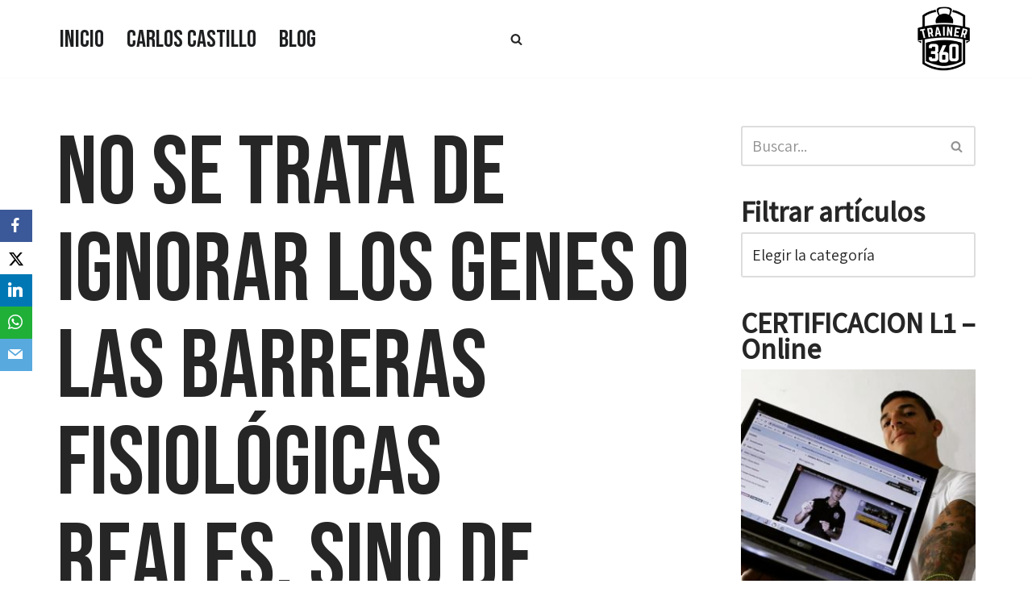

--- FILE ---
content_type: text/html; charset=UTF-8
request_url: https://trainer360.fit/no-se-trata-de-ignorar-los-genes-o-las-barreras-fisiologicas-reales-sino-de-evitar-que-la-mente-sea-el-limitante/
body_size: 21208
content:
<!DOCTYPE html>
<html lang="es">

<head>
	
	<meta charset="UTF-8">
	<meta name="viewport" content="width=device-width, initial-scale=1, minimum-scale=1">
	<link rel="profile" href="http://gmpg.org/xfn/11">
			<link rel="pingback" href="https://trainer360.fit/xmlrpc.php">
		<meta name='robots' content='index, follow, max-image-preview:large, max-snippet:-1, max-video-preview:-1' />
	<style>img:is([sizes="auto" i], [sizes^="auto," i]) { contain-intrinsic-size: 3000px 1500px }</style>
	
<!-- Google Tag Manager for WordPress by gtm4wp.com -->
<script data-cfasync="false" data-pagespeed-no-defer>
	var gtm4wp_datalayer_name = "dataLayer";
	var dataLayer = dataLayer || [];
</script>
<!-- End Google Tag Manager for WordPress by gtm4wp.com -->
	<!-- This site is optimized with the Yoast SEO plugin v25.3.1 - https://yoast.com/wordpress/plugins/seo/ -->
	<title>No se trata de ignorar los genes o las barreras fisiológicas reales, sino de evitar que la mente sea el limitante - Trainer 360</title>
	<meta name="description" content="La verdadera transformación comienza en la mente. El viaje más largo no empieza con el primer paso, sino con la idea de hacer el viaje. Márcate un objetivo claro y progresa poco a poco. Para muchos la mente es su peor enemiga, pero puedes transformarla en tu mejor aliada." />
	<link rel="canonical" href="https://trainer360.fit/no-se-trata-de-ignorar-los-genes-o-las-barreras-fisiologicas-reales-sino-de-evitar-que-la-mente-sea-el-limitante/" />
	<meta property="og:locale" content="es_ES" />
	<meta property="og:type" content="article" />
	<meta property="og:title" content="No se trata de ignorar los genes o las barreras fisiológicas reales, sino de evitar que la mente sea el limitante - Trainer 360" />
	<meta property="og:description" content="La verdadera transformación comienza en la mente. El viaje más largo no empieza con el primer paso, sino con la idea de hacer el viaje. Márcate un objetivo claro y progresa poco a poco. Para muchos la mente es su peor enemiga, pero puedes transformarla en tu mejor aliada." />
	<meta property="og:url" content="https://trainer360.fit/no-se-trata-de-ignorar-los-genes-o-las-barreras-fisiologicas-reales-sino-de-evitar-que-la-mente-sea-el-limitante/" />
	<meta property="og:site_name" content="Trainer 360" />
	<meta property="article:published_time" content="2022-02-08T14:51:59+00:00" />
	<meta property="article:modified_time" content="2022-02-08T14:52:01+00:00" />
	<meta property="og:image" content="https://trainer360.fit/wp-content/uploads/2022/02/272481511_222898813284754_5392515528656242644_n.webp.jpg" />
	<meta property="og:image:width" content="1080" />
	<meta property="og:image:height" content="1080" />
	<meta property="og:image:type" content="image/jpeg" />
	<meta name="author" content="Carlos Castillo" />
	<meta name="twitter:card" content="summary_large_image" />
	<meta name="twitter:label1" content="Escrito por" />
	<meta name="twitter:data1" content="Carlos Castillo" />
	<meta name="twitter:label2" content="Tiempo de lectura" />
	<meta name="twitter:data2" content="1 minuto" />
	<script type="application/ld+json" class="yoast-schema-graph">{"@context":"https://schema.org","@graph":[{"@type":"Article","@id":"https://trainer360.fit/no-se-trata-de-ignorar-los-genes-o-las-barreras-fisiologicas-reales-sino-de-evitar-que-la-mente-sea-el-limitante/#article","isPartOf":{"@id":"https://trainer360.fit/no-se-trata-de-ignorar-los-genes-o-las-barreras-fisiologicas-reales-sino-de-evitar-que-la-mente-sea-el-limitante/"},"author":{"name":"Carlos Castillo","@id":"https://trainer360.fit/#/schema/person/5a840319253889d2aa1acfcecc0c4d4e"},"headline":"No se trata de ignorar los genes o las barreras fisiológicas reales, sino de evitar que la mente sea el limitante","datePublished":"2022-02-08T14:51:59+00:00","dateModified":"2022-02-08T14:52:01+00:00","mainEntityOfPage":{"@id":"https://trainer360.fit/no-se-trata-de-ignorar-los-genes-o-las-barreras-fisiologicas-reales-sino-de-evitar-que-la-mente-sea-el-limitante/"},"wordCount":171,"commentCount":0,"publisher":{"@id":"https://trainer360.fit/#organization"},"image":{"@id":"https://trainer360.fit/no-se-trata-de-ignorar-los-genes-o-las-barreras-fisiologicas-reales-sino-de-evitar-que-la-mente-sea-el-limitante/#primaryimage"},"thumbnailUrl":"https://trainer360.fit/wp-content/uploads/2022/02/272481511_222898813284754_5392515528656242644_n.webp.jpg","keywords":["carlos castillo creador de evolution360","carlos castillo creador del rucking360","carlos castillo entrenador de entrenadores","El primer hispano parlante en tener un sistema de Entrenamiento avalado por NASM","Entrenador personal en Caracas","Entrenador personal en la Guaira","instructor rucking360","marca personal para entrenadores","preparador fisico de fuerzas especiales","Primer hispano con certificación Avalada por National Academy Sport of Medicine y de la Athletics and Fitness Association of América.","Provider approved NASM and AFAA","Rucking 360 concepto"],"articleSection":["Emprendimiento","Entrenamiento","Motivación"],"inLanguage":"es","potentialAction":[{"@type":"CommentAction","name":"Comment","target":["https://trainer360.fit/no-se-trata-de-ignorar-los-genes-o-las-barreras-fisiologicas-reales-sino-de-evitar-que-la-mente-sea-el-limitante/#respond"]}]},{"@type":"WebPage","@id":"https://trainer360.fit/no-se-trata-de-ignorar-los-genes-o-las-barreras-fisiologicas-reales-sino-de-evitar-que-la-mente-sea-el-limitante/","url":"https://trainer360.fit/no-se-trata-de-ignorar-los-genes-o-las-barreras-fisiologicas-reales-sino-de-evitar-que-la-mente-sea-el-limitante/","name":"No se trata de ignorar los genes o las barreras fisiológicas reales, sino de evitar que la mente sea el limitante - Trainer 360","isPartOf":{"@id":"https://trainer360.fit/#website"},"primaryImageOfPage":{"@id":"https://trainer360.fit/no-se-trata-de-ignorar-los-genes-o-las-barreras-fisiologicas-reales-sino-de-evitar-que-la-mente-sea-el-limitante/#primaryimage"},"image":{"@id":"https://trainer360.fit/no-se-trata-de-ignorar-los-genes-o-las-barreras-fisiologicas-reales-sino-de-evitar-que-la-mente-sea-el-limitante/#primaryimage"},"thumbnailUrl":"https://trainer360.fit/wp-content/uploads/2022/02/272481511_222898813284754_5392515528656242644_n.webp.jpg","datePublished":"2022-02-08T14:51:59+00:00","dateModified":"2022-02-08T14:52:01+00:00","description":"La verdadera transformación comienza en la mente. El viaje más largo no empieza con el primer paso, sino con la idea de hacer el viaje. Márcate un objetivo claro y progresa poco a poco. Para muchos la mente es su peor enemiga, pero puedes transformarla en tu mejor aliada.","breadcrumb":{"@id":"https://trainer360.fit/no-se-trata-de-ignorar-los-genes-o-las-barreras-fisiologicas-reales-sino-de-evitar-que-la-mente-sea-el-limitante/#breadcrumb"},"inLanguage":"es","potentialAction":[{"@type":"ReadAction","target":["https://trainer360.fit/no-se-trata-de-ignorar-los-genes-o-las-barreras-fisiologicas-reales-sino-de-evitar-que-la-mente-sea-el-limitante/"]}]},{"@type":"ImageObject","inLanguage":"es","@id":"https://trainer360.fit/no-se-trata-de-ignorar-los-genes-o-las-barreras-fisiologicas-reales-sino-de-evitar-que-la-mente-sea-el-limitante/#primaryimage","url":"https://trainer360.fit/wp-content/uploads/2022/02/272481511_222898813284754_5392515528656242644_n.webp.jpg","contentUrl":"https://trainer360.fit/wp-content/uploads/2022/02/272481511_222898813284754_5392515528656242644_n.webp.jpg","width":1080,"height":1080},{"@type":"BreadcrumbList","@id":"https://trainer360.fit/no-se-trata-de-ignorar-los-genes-o-las-barreras-fisiologicas-reales-sino-de-evitar-que-la-mente-sea-el-limitante/#breadcrumb","itemListElement":[{"@type":"ListItem","position":1,"name":"Portada","item":"https://trainer360.fit/"},{"@type":"ListItem","position":2,"name":"Blog","item":"https://trainer360.fit/blog/"},{"@type":"ListItem","position":3,"name":"No se trata de ignorar los genes o las barreras fisiológicas reales, sino de evitar que la mente sea el limitante"}]},{"@type":"WebSite","@id":"https://trainer360.fit/#website","url":"https://trainer360.fit/","name":"Trainer 360","description":"Ven y conoce tu propia fuerza","publisher":{"@id":"https://trainer360.fit/#organization"},"potentialAction":[{"@type":"SearchAction","target":{"@type":"EntryPoint","urlTemplate":"https://trainer360.fit/?s={search_term_string}"},"query-input":{"@type":"PropertyValueSpecification","valueRequired":true,"valueName":"search_term_string"}}],"inLanguage":"es"},{"@type":"Organization","@id":"https://trainer360.fit/#organization","name":"Trainer 360","url":"https://trainer360.fit/","logo":{"@type":"ImageObject","inLanguage":"es","@id":"https://trainer360.fit/#/schema/logo/image/","url":"https://trainer360.fit/wp-content/uploads/2018/02/logo_150.fw_.png","contentUrl":"https://trainer360.fit/wp-content/uploads/2018/02/logo_150.fw_.png","width":150,"height":150,"caption":"Trainer 360"},"image":{"@id":"https://trainer360.fit/#/schema/logo/image/"}},{"@type":"Person","@id":"https://trainer360.fit/#/schema/person/5a840319253889d2aa1acfcecc0c4d4e","name":"Carlos Castillo","image":{"@type":"ImageObject","inLanguage":"es","@id":"https://trainer360.fit/#/schema/person/image/","url":"https://secure.gravatar.com/avatar/f5075493375d54ca175d3872179c26aae07c317e0c59440b3275111622d565e8?s=96&d=mm&r=g","contentUrl":"https://secure.gravatar.com/avatar/f5075493375d54ca175d3872179c26aae07c317e0c59440b3275111622d565e8?s=96&d=mm&r=g","caption":"Carlos Castillo"},"url":"https://trainer360.fit/author/carlos-castillo/"}]}</script>
	<!-- / Yoast SEO plugin. -->


<link rel='dns-prefetch' href='//use.fontawesome.com' />
<link rel='dns-prefetch' href='//fonts.googleapis.com' />
<link rel='dns-prefetch' href='//www.googletagmanager.com' />
<link rel="alternate" type="application/rss+xml" title="Trainer 360 &raquo; Feed" href="https://trainer360.fit/feed/" />
<link rel="alternate" type="application/rss+xml" title="Trainer 360 &raquo; Feed de los comentarios" href="https://trainer360.fit/comments/feed/" />
<link rel="alternate" type="application/rss+xml" title="Trainer 360 &raquo; Comentario No se trata de ignorar los genes o las barreras fisiológicas reales, sino de evitar que la mente sea el limitante del feed" href="https://trainer360.fit/no-se-trata-de-ignorar-los-genes-o-las-barreras-fisiologicas-reales-sino-de-evitar-que-la-mente-sea-el-limitante/feed/" />
<script>
window._wpemojiSettings = {"baseUrl":"https:\/\/s.w.org\/images\/core\/emoji\/15.1.0\/72x72\/","ext":".png","svgUrl":"https:\/\/s.w.org\/images\/core\/emoji\/15.1.0\/svg\/","svgExt":".svg","source":{"concatemoji":"https:\/\/trainer360.fit\/wp-includes\/js\/wp-emoji-release.min.js?ver=6.8.1"}};
/*! This file is auto-generated */
!function(i,n){var o,s,e;function c(e){try{var t={supportTests:e,timestamp:(new Date).valueOf()};sessionStorage.setItem(o,JSON.stringify(t))}catch(e){}}function p(e,t,n){e.clearRect(0,0,e.canvas.width,e.canvas.height),e.fillText(t,0,0);var t=new Uint32Array(e.getImageData(0,0,e.canvas.width,e.canvas.height).data),r=(e.clearRect(0,0,e.canvas.width,e.canvas.height),e.fillText(n,0,0),new Uint32Array(e.getImageData(0,0,e.canvas.width,e.canvas.height).data));return t.every(function(e,t){return e===r[t]})}function u(e,t,n){switch(t){case"flag":return n(e,"\ud83c\udff3\ufe0f\u200d\u26a7\ufe0f","\ud83c\udff3\ufe0f\u200b\u26a7\ufe0f")?!1:!n(e,"\ud83c\uddfa\ud83c\uddf3","\ud83c\uddfa\u200b\ud83c\uddf3")&&!n(e,"\ud83c\udff4\udb40\udc67\udb40\udc62\udb40\udc65\udb40\udc6e\udb40\udc67\udb40\udc7f","\ud83c\udff4\u200b\udb40\udc67\u200b\udb40\udc62\u200b\udb40\udc65\u200b\udb40\udc6e\u200b\udb40\udc67\u200b\udb40\udc7f");case"emoji":return!n(e,"\ud83d\udc26\u200d\ud83d\udd25","\ud83d\udc26\u200b\ud83d\udd25")}return!1}function f(e,t,n){var r="undefined"!=typeof WorkerGlobalScope&&self instanceof WorkerGlobalScope?new OffscreenCanvas(300,150):i.createElement("canvas"),a=r.getContext("2d",{willReadFrequently:!0}),o=(a.textBaseline="top",a.font="600 32px Arial",{});return e.forEach(function(e){o[e]=t(a,e,n)}),o}function t(e){var t=i.createElement("script");t.src=e,t.defer=!0,i.head.appendChild(t)}"undefined"!=typeof Promise&&(o="wpEmojiSettingsSupports",s=["flag","emoji"],n.supports={everything:!0,everythingExceptFlag:!0},e=new Promise(function(e){i.addEventListener("DOMContentLoaded",e,{once:!0})}),new Promise(function(t){var n=function(){try{var e=JSON.parse(sessionStorage.getItem(o));if("object"==typeof e&&"number"==typeof e.timestamp&&(new Date).valueOf()<e.timestamp+604800&&"object"==typeof e.supportTests)return e.supportTests}catch(e){}return null}();if(!n){if("undefined"!=typeof Worker&&"undefined"!=typeof OffscreenCanvas&&"undefined"!=typeof URL&&URL.createObjectURL&&"undefined"!=typeof Blob)try{var e="postMessage("+f.toString()+"("+[JSON.stringify(s),u.toString(),p.toString()].join(",")+"));",r=new Blob([e],{type:"text/javascript"}),a=new Worker(URL.createObjectURL(r),{name:"wpTestEmojiSupports"});return void(a.onmessage=function(e){c(n=e.data),a.terminate(),t(n)})}catch(e){}c(n=f(s,u,p))}t(n)}).then(function(e){for(var t in e)n.supports[t]=e[t],n.supports.everything=n.supports.everything&&n.supports[t],"flag"!==t&&(n.supports.everythingExceptFlag=n.supports.everythingExceptFlag&&n.supports[t]);n.supports.everythingExceptFlag=n.supports.everythingExceptFlag&&!n.supports.flag,n.DOMReady=!1,n.readyCallback=function(){n.DOMReady=!0}}).then(function(){return e}).then(function(){var e;n.supports.everything||(n.readyCallback(),(e=n.source||{}).concatemoji?t(e.concatemoji):e.wpemoji&&e.twemoji&&(t(e.twemoji),t(e.wpemoji)))}))}((window,document),window._wpemojiSettings);
</script>
<style id='wp-emoji-styles-inline-css'>

	img.wp-smiley, img.emoji {
		display: inline !important;
		border: none !important;
		box-shadow: none !important;
		height: 1em !important;
		width: 1em !important;
		margin: 0 0.07em !important;
		vertical-align: -0.1em !important;
		background: none !important;
		padding: 0 !important;
	}
</style>
<link rel='stylesheet' id='wp-block-library-css' href='https://trainer360.fit/wp-includes/css/dist/block-library/style.min.css?ver=6.8.1' media='all' />
<style id='classic-theme-styles-inline-css'>
/*! This file is auto-generated */
.wp-block-button__link{color:#fff;background-color:#32373c;border-radius:9999px;box-shadow:none;text-decoration:none;padding:calc(.667em + 2px) calc(1.333em + 2px);font-size:1.125em}.wp-block-file__button{background:#32373c;color:#fff;text-decoration:none}
</style>
<style id='font-awesome-svg-styles-default-inline-css'>
.svg-inline--fa {
  display: inline-block;
  height: 1em;
  overflow: visible;
  vertical-align: -.125em;
}
</style>
<link rel='stylesheet' id='font-awesome-svg-styles-css' href='https://trainer360.fit/wp-content/uploads/font-awesome/v5.13.0/css/svg-with-js.css' media='all' />
<style id='font-awesome-svg-styles-inline-css'>
   .wp-block-font-awesome-icon svg::before,
   .wp-rich-text-font-awesome-icon svg::before {content: unset;}
</style>
<style id='global-styles-inline-css'>
:root{--wp--preset--aspect-ratio--square: 1;--wp--preset--aspect-ratio--4-3: 4/3;--wp--preset--aspect-ratio--3-4: 3/4;--wp--preset--aspect-ratio--3-2: 3/2;--wp--preset--aspect-ratio--2-3: 2/3;--wp--preset--aspect-ratio--16-9: 16/9;--wp--preset--aspect-ratio--9-16: 9/16;--wp--preset--color--black: #000000;--wp--preset--color--cyan-bluish-gray: #abb8c3;--wp--preset--color--white: #ffffff;--wp--preset--color--pale-pink: #f78da7;--wp--preset--color--vivid-red: #cf2e2e;--wp--preset--color--luminous-vivid-orange: #ff6900;--wp--preset--color--luminous-vivid-amber: #fcb900;--wp--preset--color--light-green-cyan: #7bdcb5;--wp--preset--color--vivid-green-cyan: #00d084;--wp--preset--color--pale-cyan-blue: #8ed1fc;--wp--preset--color--vivid-cyan-blue: #0693e3;--wp--preset--color--vivid-purple: #9b51e0;--wp--preset--color--neve-link-color: var(--nv-primary-accent);--wp--preset--color--neve-link-hover-color: var(--nv-secondary-accent);--wp--preset--color--nv-site-bg: var(--nv-site-bg);--wp--preset--color--nv-light-bg: var(--nv-light-bg);--wp--preset--color--nv-dark-bg: var(--nv-dark-bg);--wp--preset--color--neve-text-color: var(--nv-text-color);--wp--preset--color--nv-text-dark-bg: var(--nv-text-dark-bg);--wp--preset--color--nv-c-1: var(--nv-c-1);--wp--preset--color--nv-c-2: var(--nv-c-2);--wp--preset--gradient--vivid-cyan-blue-to-vivid-purple: linear-gradient(135deg,rgba(6,147,227,1) 0%,rgb(155,81,224) 100%);--wp--preset--gradient--light-green-cyan-to-vivid-green-cyan: linear-gradient(135deg,rgb(122,220,180) 0%,rgb(0,208,130) 100%);--wp--preset--gradient--luminous-vivid-amber-to-luminous-vivid-orange: linear-gradient(135deg,rgba(252,185,0,1) 0%,rgba(255,105,0,1) 100%);--wp--preset--gradient--luminous-vivid-orange-to-vivid-red: linear-gradient(135deg,rgba(255,105,0,1) 0%,rgb(207,46,46) 100%);--wp--preset--gradient--very-light-gray-to-cyan-bluish-gray: linear-gradient(135deg,rgb(238,238,238) 0%,rgb(169,184,195) 100%);--wp--preset--gradient--cool-to-warm-spectrum: linear-gradient(135deg,rgb(74,234,220) 0%,rgb(151,120,209) 20%,rgb(207,42,186) 40%,rgb(238,44,130) 60%,rgb(251,105,98) 80%,rgb(254,248,76) 100%);--wp--preset--gradient--blush-light-purple: linear-gradient(135deg,rgb(255,206,236) 0%,rgb(152,150,240) 100%);--wp--preset--gradient--blush-bordeaux: linear-gradient(135deg,rgb(254,205,165) 0%,rgb(254,45,45) 50%,rgb(107,0,62) 100%);--wp--preset--gradient--luminous-dusk: linear-gradient(135deg,rgb(255,203,112) 0%,rgb(199,81,192) 50%,rgb(65,88,208) 100%);--wp--preset--gradient--pale-ocean: linear-gradient(135deg,rgb(255,245,203) 0%,rgb(182,227,212) 50%,rgb(51,167,181) 100%);--wp--preset--gradient--electric-grass: linear-gradient(135deg,rgb(202,248,128) 0%,rgb(113,206,126) 100%);--wp--preset--gradient--midnight: linear-gradient(135deg,rgb(2,3,129) 0%,rgb(40,116,252) 100%);--wp--preset--font-size--small: 13px;--wp--preset--font-size--medium: 20px;--wp--preset--font-size--large: 36px;--wp--preset--font-size--x-large: 42px;--wp--preset--spacing--20: 0.44rem;--wp--preset--spacing--30: 0.67rem;--wp--preset--spacing--40: 1rem;--wp--preset--spacing--50: 1.5rem;--wp--preset--spacing--60: 2.25rem;--wp--preset--spacing--70: 3.38rem;--wp--preset--spacing--80: 5.06rem;--wp--preset--shadow--natural: 6px 6px 9px rgba(0, 0, 0, 0.2);--wp--preset--shadow--deep: 12px 12px 50px rgba(0, 0, 0, 0.4);--wp--preset--shadow--sharp: 6px 6px 0px rgba(0, 0, 0, 0.2);--wp--preset--shadow--outlined: 6px 6px 0px -3px rgba(255, 255, 255, 1), 6px 6px rgba(0, 0, 0, 1);--wp--preset--shadow--crisp: 6px 6px 0px rgba(0, 0, 0, 1);}:where(.is-layout-flex){gap: 0.5em;}:where(.is-layout-grid){gap: 0.5em;}body .is-layout-flex{display: flex;}.is-layout-flex{flex-wrap: wrap;align-items: center;}.is-layout-flex > :is(*, div){margin: 0;}body .is-layout-grid{display: grid;}.is-layout-grid > :is(*, div){margin: 0;}:where(.wp-block-columns.is-layout-flex){gap: 2em;}:where(.wp-block-columns.is-layout-grid){gap: 2em;}:where(.wp-block-post-template.is-layout-flex){gap: 1.25em;}:where(.wp-block-post-template.is-layout-grid){gap: 1.25em;}.has-black-color{color: var(--wp--preset--color--black) !important;}.has-cyan-bluish-gray-color{color: var(--wp--preset--color--cyan-bluish-gray) !important;}.has-white-color{color: var(--wp--preset--color--white) !important;}.has-pale-pink-color{color: var(--wp--preset--color--pale-pink) !important;}.has-vivid-red-color{color: var(--wp--preset--color--vivid-red) !important;}.has-luminous-vivid-orange-color{color: var(--wp--preset--color--luminous-vivid-orange) !important;}.has-luminous-vivid-amber-color{color: var(--wp--preset--color--luminous-vivid-amber) !important;}.has-light-green-cyan-color{color: var(--wp--preset--color--light-green-cyan) !important;}.has-vivid-green-cyan-color{color: var(--wp--preset--color--vivid-green-cyan) !important;}.has-pale-cyan-blue-color{color: var(--wp--preset--color--pale-cyan-blue) !important;}.has-vivid-cyan-blue-color{color: var(--wp--preset--color--vivid-cyan-blue) !important;}.has-vivid-purple-color{color: var(--wp--preset--color--vivid-purple) !important;}.has-neve-link-color-color{color: var(--wp--preset--color--neve-link-color) !important;}.has-neve-link-hover-color-color{color: var(--wp--preset--color--neve-link-hover-color) !important;}.has-nv-site-bg-color{color: var(--wp--preset--color--nv-site-bg) !important;}.has-nv-light-bg-color{color: var(--wp--preset--color--nv-light-bg) !important;}.has-nv-dark-bg-color{color: var(--wp--preset--color--nv-dark-bg) !important;}.has-neve-text-color-color{color: var(--wp--preset--color--neve-text-color) !important;}.has-nv-text-dark-bg-color{color: var(--wp--preset--color--nv-text-dark-bg) !important;}.has-nv-c-1-color{color: var(--wp--preset--color--nv-c-1) !important;}.has-nv-c-2-color{color: var(--wp--preset--color--nv-c-2) !important;}.has-black-background-color{background-color: var(--wp--preset--color--black) !important;}.has-cyan-bluish-gray-background-color{background-color: var(--wp--preset--color--cyan-bluish-gray) !important;}.has-white-background-color{background-color: var(--wp--preset--color--white) !important;}.has-pale-pink-background-color{background-color: var(--wp--preset--color--pale-pink) !important;}.has-vivid-red-background-color{background-color: var(--wp--preset--color--vivid-red) !important;}.has-luminous-vivid-orange-background-color{background-color: var(--wp--preset--color--luminous-vivid-orange) !important;}.has-luminous-vivid-amber-background-color{background-color: var(--wp--preset--color--luminous-vivid-amber) !important;}.has-light-green-cyan-background-color{background-color: var(--wp--preset--color--light-green-cyan) !important;}.has-vivid-green-cyan-background-color{background-color: var(--wp--preset--color--vivid-green-cyan) !important;}.has-pale-cyan-blue-background-color{background-color: var(--wp--preset--color--pale-cyan-blue) !important;}.has-vivid-cyan-blue-background-color{background-color: var(--wp--preset--color--vivid-cyan-blue) !important;}.has-vivid-purple-background-color{background-color: var(--wp--preset--color--vivid-purple) !important;}.has-neve-link-color-background-color{background-color: var(--wp--preset--color--neve-link-color) !important;}.has-neve-link-hover-color-background-color{background-color: var(--wp--preset--color--neve-link-hover-color) !important;}.has-nv-site-bg-background-color{background-color: var(--wp--preset--color--nv-site-bg) !important;}.has-nv-light-bg-background-color{background-color: var(--wp--preset--color--nv-light-bg) !important;}.has-nv-dark-bg-background-color{background-color: var(--wp--preset--color--nv-dark-bg) !important;}.has-neve-text-color-background-color{background-color: var(--wp--preset--color--neve-text-color) !important;}.has-nv-text-dark-bg-background-color{background-color: var(--wp--preset--color--nv-text-dark-bg) !important;}.has-nv-c-1-background-color{background-color: var(--wp--preset--color--nv-c-1) !important;}.has-nv-c-2-background-color{background-color: var(--wp--preset--color--nv-c-2) !important;}.has-black-border-color{border-color: var(--wp--preset--color--black) !important;}.has-cyan-bluish-gray-border-color{border-color: var(--wp--preset--color--cyan-bluish-gray) !important;}.has-white-border-color{border-color: var(--wp--preset--color--white) !important;}.has-pale-pink-border-color{border-color: var(--wp--preset--color--pale-pink) !important;}.has-vivid-red-border-color{border-color: var(--wp--preset--color--vivid-red) !important;}.has-luminous-vivid-orange-border-color{border-color: var(--wp--preset--color--luminous-vivid-orange) !important;}.has-luminous-vivid-amber-border-color{border-color: var(--wp--preset--color--luminous-vivid-amber) !important;}.has-light-green-cyan-border-color{border-color: var(--wp--preset--color--light-green-cyan) !important;}.has-vivid-green-cyan-border-color{border-color: var(--wp--preset--color--vivid-green-cyan) !important;}.has-pale-cyan-blue-border-color{border-color: var(--wp--preset--color--pale-cyan-blue) !important;}.has-vivid-cyan-blue-border-color{border-color: var(--wp--preset--color--vivid-cyan-blue) !important;}.has-vivid-purple-border-color{border-color: var(--wp--preset--color--vivid-purple) !important;}.has-neve-link-color-border-color{border-color: var(--wp--preset--color--neve-link-color) !important;}.has-neve-link-hover-color-border-color{border-color: var(--wp--preset--color--neve-link-hover-color) !important;}.has-nv-site-bg-border-color{border-color: var(--wp--preset--color--nv-site-bg) !important;}.has-nv-light-bg-border-color{border-color: var(--wp--preset--color--nv-light-bg) !important;}.has-nv-dark-bg-border-color{border-color: var(--wp--preset--color--nv-dark-bg) !important;}.has-neve-text-color-border-color{border-color: var(--wp--preset--color--neve-text-color) !important;}.has-nv-text-dark-bg-border-color{border-color: var(--wp--preset--color--nv-text-dark-bg) !important;}.has-nv-c-1-border-color{border-color: var(--wp--preset--color--nv-c-1) !important;}.has-nv-c-2-border-color{border-color: var(--wp--preset--color--nv-c-2) !important;}.has-vivid-cyan-blue-to-vivid-purple-gradient-background{background: var(--wp--preset--gradient--vivid-cyan-blue-to-vivid-purple) !important;}.has-light-green-cyan-to-vivid-green-cyan-gradient-background{background: var(--wp--preset--gradient--light-green-cyan-to-vivid-green-cyan) !important;}.has-luminous-vivid-amber-to-luminous-vivid-orange-gradient-background{background: var(--wp--preset--gradient--luminous-vivid-amber-to-luminous-vivid-orange) !important;}.has-luminous-vivid-orange-to-vivid-red-gradient-background{background: var(--wp--preset--gradient--luminous-vivid-orange-to-vivid-red) !important;}.has-very-light-gray-to-cyan-bluish-gray-gradient-background{background: var(--wp--preset--gradient--very-light-gray-to-cyan-bluish-gray) !important;}.has-cool-to-warm-spectrum-gradient-background{background: var(--wp--preset--gradient--cool-to-warm-spectrum) !important;}.has-blush-light-purple-gradient-background{background: var(--wp--preset--gradient--blush-light-purple) !important;}.has-blush-bordeaux-gradient-background{background: var(--wp--preset--gradient--blush-bordeaux) !important;}.has-luminous-dusk-gradient-background{background: var(--wp--preset--gradient--luminous-dusk) !important;}.has-pale-ocean-gradient-background{background: var(--wp--preset--gradient--pale-ocean) !important;}.has-electric-grass-gradient-background{background: var(--wp--preset--gradient--electric-grass) !important;}.has-midnight-gradient-background{background: var(--wp--preset--gradient--midnight) !important;}.has-small-font-size{font-size: var(--wp--preset--font-size--small) !important;}.has-medium-font-size{font-size: var(--wp--preset--font-size--medium) !important;}.has-large-font-size{font-size: var(--wp--preset--font-size--large) !important;}.has-x-large-font-size{font-size: var(--wp--preset--font-size--x-large) !important;}
:where(.wp-block-post-template.is-layout-flex){gap: 1.25em;}:where(.wp-block-post-template.is-layout-grid){gap: 1.25em;}
:where(.wp-block-columns.is-layout-flex){gap: 2em;}:where(.wp-block-columns.is-layout-grid){gap: 2em;}
:root :where(.wp-block-pullquote){font-size: 1.5em;line-height: 1.6;}
</style>
<link rel='stylesheet' id='obfx-module-pub-css-módulo-de-intercambio-social-0-css' href='https://trainer360.fit/wp-content/plugins/themeisle-companion/obfx_modules/social-sharing/css/public.css?ver=2.10.47' media='all' />
<link rel='stylesheet' id='obfx-module-pub-css-módulo-de-intercambio-social-1-css' href='https://trainer360.fit/wp-content/plugins/themeisle-companion/obfx_modules/social-sharing/css/vendor/socicon/socicon.css?ver=2.10.47' media='all' />
<link rel='stylesheet' id='dashicons-css' href='https://trainer360.fit/wp-includes/css/dashicons.min.css?ver=6.8.1' media='all' />
<link rel='stylesheet' id='to-top-css' href='https://trainer360.fit/wp-content/plugins/to-top/public/css/to-top-public.css?ver=2.5.5' media='all' />
<link rel='stylesheet' id='neve-style-css' href='https://trainer360.fit/wp-content/themes/neve/style-main-new.min.css?ver=4.1.2' media='all' />
<style id='neve-style-inline-css'>
.is-menu-sidebar .header-menu-sidebar { visibility: visible; }.is-menu-sidebar.menu_sidebar_slide_left .header-menu-sidebar { transform: translate3d(0, 0, 0); left: 0; }.is-menu-sidebar.menu_sidebar_slide_right .header-menu-sidebar { transform: translate3d(0, 0, 0); right: 0; }.is-menu-sidebar.menu_sidebar_pull_right .header-menu-sidebar, .is-menu-sidebar.menu_sidebar_pull_left .header-menu-sidebar { transform: translateX(0); }.is-menu-sidebar.menu_sidebar_dropdown .header-menu-sidebar { height: auto; }.is-menu-sidebar.menu_sidebar_dropdown .header-menu-sidebar-inner { max-height: 400px; padding: 20px 0; }.is-menu-sidebar.menu_sidebar_full_canvas .header-menu-sidebar { opacity: 1; }.header-menu-sidebar .menu-item-nav-search:not(.floating) { pointer-events: none; }.header-menu-sidebar .menu-item-nav-search .is-menu-sidebar { pointer-events: unset; }@media screen and (max-width: 960px) { .builder-item.cr .item--inner { --textalign: center; --justify: center; } }
.nv-meta-list li.meta:not(:last-child):after { content:"/" }.nv-meta-list .no-mobile{
			display:none;
		}.nv-meta-list li.last::after{
			content: ""!important;
		}@media (min-width: 769px) {
			.nv-meta-list .no-mobile {
				display: inline-block;
			}
			.nv-meta-list li.last:not(:last-child)::after {
		 		content: "/" !important;
			}
		}
 :root{ --container: 748px;--postwidth:100%; --primarybtnbg: #d33c3c; --primarybtnhoverbg: #ab2929; --secondarybtnhoverbg: #d33c3c; --primarybtncolor: #ffffff; --secondarybtncolor: #d33c3c; --primarybtnhovercolor: #ffffff; --secondarybtnhovercolor: #ffffff;--primarybtnborderradius:0;--secondarybtnborderradius:0;--secondarybtnborderwidth:1px;--btnpadding:13px 15px;--primarybtnpadding:13px 15px;--secondarybtnpadding:calc(13px - 1px) calc(15px - 1px); --bodyfontfamily: Assistant; --bodyfontsize: 16px; --bodylineheight: 1.6em; --bodyletterspacing: 0px; --bodyfontweight: 400; --bodytexttransform: none; --headingsfontfamily: "Bebas Neue"; --h1fontsize: 55px; --h1fontweight: 300; --h1lineheight: 1.6em; --h1letterspacing: 0px; --h1texttransform: none; --h2fontsize: 45px; --h2fontweight: 600; --h2lineheight: 1.6em; --h2letterspacing: 0px; --h2texttransform: none; --h3fontsize: 35px; --h3fontweight: 600; --h3lineheight: 1.6em; --h3letterspacing: 0px; --h3texttransform: none; --h4fontsize: 25px; --h4fontweight: 600; --h4lineheight: 1.6em; --h4letterspacing: 0px; --h4texttransform: none; --h5fontsize: 20px; --h5fontweight: 600; --h5lineheight: 1.6em; --h5letterspacing: 0px; --h5texttransform: none; --h6fontsize: 16px; --h6fontweight: 600; --h6lineheight: 1.6em; --h6letterspacing: 0px; --h6texttransform: none;--formfieldborderwidth:2px;--formfieldborderradius:3px; --formfieldbgcolor: var(--nv-site-bg); --formfieldbordercolor: #dddddd; --formfieldcolor: var(--nv-text-color);--formfieldpadding:10px 12px; } .nv-index-posts{ --borderradius:0px; } .has-neve-button-color-color{ color: #d33c3c!important; } .has-neve-button-color-background-color{ background-color: #d33c3c!important; } .single-post-container .alignfull > [class*="__inner-container"], .single-post-container .alignwide > [class*="__inner-container"]{ max-width:718px } .nv-meta-list{ --avatarsize: 20px; } .single .nv-meta-list{ --avatarsize: 20px; } .nv-post-cover{ --height: 250px;--padding:40px 15px;--justify: flex-start; --textalign: left; --valign: center; } .nv-post-cover .nv-title-meta-wrap, .nv-page-title-wrap, .entry-header{ --textalign: left; } .nv-is-boxed.nv-title-meta-wrap{ --padding:40px 15px; --bgcolor: var(--nv-dark-bg); } .nv-overlay{ --opacity: 50; --blendmode: normal; } .nv-is-boxed.nv-comments-wrap{ --padding:20px; } .nv-is-boxed.comment-respond{ --padding:20px; } .single:not(.single-product), .page{ --c-vspace:0 0 0 0;; } .global-styled{ --bgcolor: var(--nv-site-bg); } .header-top{ --rowbcolor: var(--nv-light-bg); --color: var(--nv-text-color); --bgcolor: #f0f0f0; } .header-main{ --rowbcolor: var(--nv-light-bg); --color: var(--nv-text-color); --bgcolor: #ffffff; } .header-bottom{ --rowbcolor: var(--nv-light-bg); --color: var(--nv-text-color); --bgcolor: #ffffff; } .header-menu-sidebar-bg{ --justify: flex-start; --textalign: left;--flexg: 1;--wrapdropdownwidth: auto; --color: var(--nv-text-color); --bgcolor: #ffffff; } .header-menu-sidebar{ width: 360px; } .builder-item--logo{ --maxwidth: 120px; --fs: 24px;--padding:10px 0;--margin:0; --textalign: right;--justify: flex-end; } .builder-item--nav-icon,.header-menu-sidebar .close-sidebar-panel .navbar-toggle{ --borderradius:0; } .builder-item--nav-icon{ --label-margin:0 5px 0 0;;--padding:10px 15px;--margin:0; } .builder-item--primary-menu{ --color: #1e1f20; --hovercolor: #d33c3c; --hovertextcolor: var(--nv-text-color); --activecolor: #d33c3c; --spacing: 20px; --height: 25px;--padding:0;--margin:0; --fontfamily: "Bebas Neue"; --fontsize: 1.4em; --lineheight: 1.4em; --letterspacing: 0px; --fontweight: 500; --texttransform: none; --iconsize: 1.4em; } .hfg-is-group.has-primary-menu .inherit-ff{ --inheritedff: Bebas Neue; --inheritedfw: 500; } .builder-item--header_search_responsive{ --iconsize: 15px; --formfieldfontsize: 14px;--formfieldborderwidth:2px;--formfieldborderradius:2px; --height: 40px;--padding:0 10px;--margin:0; } .footer-top-inner .row{ grid-template-columns:1fr; --valign: flex-start; } .footer-top{ --rowbcolor: var(--nv-light-bg); --color: #000000; --bgcolor: #ffffff; } .footer-main-inner .row{ grid-template-columns:1fr 1fr 1fr; --valign: flex-start; } .footer-main{ --rowbcolor: var(--nv-light-bg); --color: var(--nv-text-color); --bgcolor: var(--nv-site-bg); } .footer-bottom-inner .row{ grid-template-columns:1fr; --valign: flex-start; } .footer-bottom{ --rowbcolor: var(--nv-light-bg); --color: #ffffff; --bgcolor: #000000; } .builder-item--footer-menu{ --color: #000000; --hovercolor: #f35436; --spacing: 20px; --height: 25px;--padding:0;--margin:0; --fontsize: 1em; --lineheight: 1.6; --letterspacing: 0px; --fontweight: 500; --texttransform: none; --iconsize: 1em; --textalign: center;--justify: center; } @media(min-width: 576px){ :root{ --container: 992px;--postwidth:100%;--btnpadding:13px 15px;--primarybtnpadding:13px 15px;--secondarybtnpadding:calc(13px - 1px) calc(15px - 1px); --bodyfontsize: 18px; --bodylineheight: 1.6em; --bodyletterspacing: 0px; --h1fontsize: 85px; --h1lineheight: 1.6em; --h1letterspacing: 0px; --h2fontsize: 65px; --h2lineheight: 1.6em; --h2letterspacing: 0px; --h3fontsize: 45px; --h3lineheight: 1.6em; --h3letterspacing: 0px; --h4fontsize: 30px; --h4lineheight: 1.6em; --h4letterspacing: 0px; --h5fontsize: 20px; --h5lineheight: 1.6em; --h5letterspacing: 0px; --h6fontsize: 20px; --h6lineheight: 1.6em; --h6letterspacing: 0px; } .single-post-container .alignfull > [class*="__inner-container"], .single-post-container .alignwide > [class*="__inner-container"]{ max-width:962px } .nv-meta-list{ --avatarsize: 20px; } .single .nv-meta-list{ --avatarsize: 20px; } .nv-post-cover{ --height: 320px;--padding:60px 30px;--justify: flex-start; --textalign: left; --valign: center; } .nv-post-cover .nv-title-meta-wrap, .nv-page-title-wrap, .entry-header{ --textalign: left; } .nv-is-boxed.nv-title-meta-wrap{ --padding:60px 30px; } .nv-is-boxed.nv-comments-wrap{ --padding:30px; } .nv-is-boxed.comment-respond{ --padding:30px; } .single:not(.single-product), .page{ --c-vspace:0 0 0 0;; } .header-menu-sidebar-bg{ --justify: flex-start; --textalign: left;--flexg: 1;--wrapdropdownwidth: auto; } .header-menu-sidebar{ width: 360px; } .builder-item--logo{ --maxwidth: 120px; --fs: 24px;--padding:10px 0;--margin:0; --textalign: right;--justify: flex-end; } .builder-item--nav-icon{ --label-margin:0 5px 0 0;;--padding:10px 15px;--margin:0; } .builder-item--primary-menu{ --spacing: 20px; --height: 25px;--padding:0;--margin:0; --fontsize: 1.4em; --lineheight: 1.2em; --letterspacing: 0px; --iconsize: 1.4em; } .builder-item--header_search_responsive{ --formfieldfontsize: 14px;--formfieldborderwidth:2px;--formfieldborderradius:2px; --height: 40px;--padding:0 10px;--margin:0; } .builder-item--footer-menu{ --spacing: 20px; --height: 25px;--padding:0;--margin:0; --fontsize: 1em; --lineheight: 1.6; --letterspacing: 0px; --iconsize: 1em; --textalign: center;--justify: center; } }@media(min-width: 960px){ :root{ --container: 1170px;--postwidth:100%;--btnpadding:13px 15px;--primarybtnpadding:13px 15px;--secondarybtnpadding:calc(13px - 1px) calc(15px - 1px); --bodyfontsize: 20px; --bodylineheight: 1.6em; --bodyletterspacing: 0px; --h1fontsize: 120px; --h1lineheight: 1em; --h1letterspacing: 0px; --h2fontsize: 70px; --h2lineheight: 1.1em; --h2letterspacing: 0px; --h3fontsize: 45px; --h3lineheight: 1em; --h3letterspacing: 0px; --h4fontsize: 35px; --h4lineheight: 1em; --h4letterspacing: 0px; --h5fontsize: 25px; --h5lineheight: 1em; --h5letterspacing: 0px; --h6fontsize: 20px; --h6lineheight: 1em; --h6letterspacing: 0px; } body:not(.single):not(.archive):not(.blog):not(.search):not(.error404) .neve-main > .container .col, body.post-type-archive-course .neve-main > .container .col, body.post-type-archive-llms_membership .neve-main > .container .col{ max-width: 100%; } body:not(.single):not(.archive):not(.blog):not(.search):not(.error404) .nv-sidebar-wrap, body.post-type-archive-course .nv-sidebar-wrap, body.post-type-archive-llms_membership .nv-sidebar-wrap{ max-width: 0%; } .neve-main > .archive-container .nv-index-posts.col{ max-width: 100%; } .neve-main > .archive-container .nv-sidebar-wrap{ max-width: 0%; } .neve-main > .single-post-container .nv-single-post-wrap.col{ max-width: 70%; } .single-post-container .alignfull > [class*="__inner-container"], .single-post-container .alignwide > [class*="__inner-container"]{ max-width:789px } .container-fluid.single-post-container .alignfull > [class*="__inner-container"], .container-fluid.single-post-container .alignwide > [class*="__inner-container"]{ max-width:calc(70% + 15px) } .neve-main > .single-post-container .nv-sidebar-wrap{ max-width: 30%; } .nv-meta-list{ --avatarsize: 20px; } .single .nv-meta-list{ --avatarsize: 20px; } .nv-post-cover{ --height: 400px;--padding:60px 40px;--justify: flex-start; --textalign: left; --valign: center; } .nv-post-cover .nv-title-meta-wrap, .nv-page-title-wrap, .entry-header{ --textalign: left; } .nv-is-boxed.nv-title-meta-wrap{ --padding:60px 40px; } .nv-is-boxed.nv-comments-wrap{ --padding:40px; } .nv-is-boxed.comment-respond{ --padding:40px; } .single:not(.single-product), .page{ --c-vspace:0 0 0 0;; } .header-menu-sidebar-bg{ --justify: flex-start; --textalign: left;--flexg: 1;--wrapdropdownwidth: auto; } .header-menu-sidebar{ width: 360px; } .builder-item--logo{ --maxwidth: 80px; --fs: 24px;--padding:0;--margin:0; --textalign: right;--justify: flex-end; } .builder-item--nav-icon{ --label-margin:0 5px 0 0;;--padding:10px 15px;--margin:0; } .builder-item--primary-menu{ --spacing: 20px; --height: 25px;--padding:0;--margin:0; --fontsize: 30px; --lineheight: 1.6em; --letterspacing: 0px; --iconsize: 30px; } .builder-item--header_search_responsive{ --formfieldfontsize: 14px;--formfieldborderwidth:2px;--formfieldborderradius:2px; --height: 40px;--padding:0 10px;--margin:0; } .footer-top{ --height:80px; } .builder-item--footer-menu{ --spacing: 20px; --height: 25px;--padding:0;--margin:0; --fontsize: 1em; --lineheight: 1.6; --letterspacing: 0px; --iconsize: 1em; --textalign: center;--justify: center; } }.nv-content-wrap .elementor a:not(.button):not(.wp-block-file__button){ text-decoration: none; }:root{--nv-primary-accent:#2f5aae;--nv-secondary-accent:#2f5aae;--nv-site-bg:#ffffff;--nv-light-bg:#f4f5f7;--nv-dark-bg:#121212;--nv-text-color:#272626;--nv-text-dark-bg:#ffffff;--nv-c-1:#9463ae;--nv-c-2:#be574b;--nv-fallback-ff:Arial, Helvetica, sans-serif;}
:root{--e-global-color-nvprimaryaccent:#2f5aae;--e-global-color-nvsecondaryaccent:#2f5aae;--e-global-color-nvsitebg:#ffffff;--e-global-color-nvlightbg:#f4f5f7;--e-global-color-nvdarkbg:#121212;--e-global-color-nvtextcolor:#272626;--e-global-color-nvtextdarkbg:#ffffff;--e-global-color-nvc1:#9463ae;--e-global-color-nvc2:#be574b;}
</style>
<link rel='stylesheet' id='font-awesome-official-css' href='https://use.fontawesome.com/releases/v5.13.0/css/all.css' media='all' integrity="sha384-Bfad6CLCknfcloXFOyFnlgtENryhrpZCe29RTifKEixXQZ38WheV+i/6YWSzkz3V" crossorigin="anonymous" />
<style id='akismet-widget-style-inline-css'>

			.a-stats {
				--akismet-color-mid-green: #357b49;
				--akismet-color-white: #fff;
				--akismet-color-light-grey: #f6f7f7;

				max-width: 350px;
				width: auto;
			}

			.a-stats * {
				all: unset;
				box-sizing: border-box;
			}

			.a-stats strong {
				font-weight: 600;
			}

			.a-stats a.a-stats__link,
			.a-stats a.a-stats__link:visited,
			.a-stats a.a-stats__link:active {
				background: var(--akismet-color-mid-green);
				border: none;
				box-shadow: none;
				border-radius: 8px;
				color: var(--akismet-color-white);
				cursor: pointer;
				display: block;
				font-family: -apple-system, BlinkMacSystemFont, 'Segoe UI', 'Roboto', 'Oxygen-Sans', 'Ubuntu', 'Cantarell', 'Helvetica Neue', sans-serif;
				font-weight: 500;
				padding: 12px;
				text-align: center;
				text-decoration: none;
				transition: all 0.2s ease;
			}

			/* Extra specificity to deal with TwentyTwentyOne focus style */
			.widget .a-stats a.a-stats__link:focus {
				background: var(--akismet-color-mid-green);
				color: var(--akismet-color-white);
				text-decoration: none;
			}

			.a-stats a.a-stats__link:hover {
				filter: brightness(110%);
				box-shadow: 0 4px 12px rgba(0, 0, 0, 0.06), 0 0 2px rgba(0, 0, 0, 0.16);
			}

			.a-stats .count {
				color: var(--akismet-color-white);
				display: block;
				font-size: 1.5em;
				line-height: 1.4;
				padding: 0 13px;
				white-space: nowrap;
			}
		
</style>
<link rel='stylesheet' id='neve-google-font-bebas-neue-css' href='//fonts.googleapis.com/css?family=Bebas+Neue%3A500%2C400%2C300%2C600&#038;display=swap&#038;ver=4.1.2' media='all' />
<link rel='stylesheet' id='neve-google-font-assistant-css' href='//fonts.googleapis.com/css?family=Assistant%3A400%2C500&#038;display=swap&#038;ver=4.1.2' media='all' />
<link rel='stylesheet' id='font-awesome-official-v4shim-css' href='https://use.fontawesome.com/releases/v5.13.0/css/v4-shims.css' media='all' integrity="sha384-/7iOrVBege33/9vHFYEtviVcxjUsNCqyeMnlW/Ms+PH8uRdFkKFmqf9CbVAN0Qef" crossorigin="anonymous" />
<style id='font-awesome-official-v4shim-inline-css'>
@font-face {
font-family: "FontAwesome";
font-display: block;
src: url("https://use.fontawesome.com/releases/v5.13.0/webfonts/fa-brands-400.eot"),
		url("https://use.fontawesome.com/releases/v5.13.0/webfonts/fa-brands-400.eot?#iefix") format("embedded-opentype"),
		url("https://use.fontawesome.com/releases/v5.13.0/webfonts/fa-brands-400.woff2") format("woff2"),
		url("https://use.fontawesome.com/releases/v5.13.0/webfonts/fa-brands-400.woff") format("woff"),
		url("https://use.fontawesome.com/releases/v5.13.0/webfonts/fa-brands-400.ttf") format("truetype"),
		url("https://use.fontawesome.com/releases/v5.13.0/webfonts/fa-brands-400.svg#fontawesome") format("svg");
}

@font-face {
font-family: "FontAwesome";
font-display: block;
src: url("https://use.fontawesome.com/releases/v5.13.0/webfonts/fa-solid-900.eot"),
		url("https://use.fontawesome.com/releases/v5.13.0/webfonts/fa-solid-900.eot?#iefix") format("embedded-opentype"),
		url("https://use.fontawesome.com/releases/v5.13.0/webfonts/fa-solid-900.woff2") format("woff2"),
		url("https://use.fontawesome.com/releases/v5.13.0/webfonts/fa-solid-900.woff") format("woff"),
		url("https://use.fontawesome.com/releases/v5.13.0/webfonts/fa-solid-900.ttf") format("truetype"),
		url("https://use.fontawesome.com/releases/v5.13.0/webfonts/fa-solid-900.svg#fontawesome") format("svg");
}

@font-face {
font-family: "FontAwesome";
font-display: block;
src: url("https://use.fontawesome.com/releases/v5.13.0/webfonts/fa-regular-400.eot"),
		url("https://use.fontawesome.com/releases/v5.13.0/webfonts/fa-regular-400.eot?#iefix") format("embedded-opentype"),
		url("https://use.fontawesome.com/releases/v5.13.0/webfonts/fa-regular-400.woff2") format("woff2"),
		url("https://use.fontawesome.com/releases/v5.13.0/webfonts/fa-regular-400.woff") format("woff"),
		url("https://use.fontawesome.com/releases/v5.13.0/webfonts/fa-regular-400.ttf") format("truetype"),
		url("https://use.fontawesome.com/releases/v5.13.0/webfonts/fa-regular-400.svg#fontawesome") format("svg");
unicode-range: U+F004-F005,U+F007,U+F017,U+F022,U+F024,U+F02E,U+F03E,U+F044,U+F057-F059,U+F06E,U+F070,U+F075,U+F07B-F07C,U+F080,U+F086,U+F089,U+F094,U+F09D,U+F0A0,U+F0A4-F0A7,U+F0C5,U+F0C7-F0C8,U+F0E0,U+F0EB,U+F0F3,U+F0F8,U+F0FE,U+F111,U+F118-F11A,U+F11C,U+F133,U+F144,U+F146,U+F14A,U+F14D-F14E,U+F150-F152,U+F15B-F15C,U+F164-F165,U+F185-F186,U+F191-F192,U+F1AD,U+F1C1-F1C9,U+F1CD,U+F1D8,U+F1E3,U+F1EA,U+F1F6,U+F1F9,U+F20A,U+F247-F249,U+F24D,U+F254-F25B,U+F25D,U+F267,U+F271-F274,U+F279,U+F28B,U+F28D,U+F2B5-F2B6,U+F2B9,U+F2BB,U+F2BD,U+F2C1-F2C2,U+F2D0,U+F2D2,U+F2DC,U+F2ED,U+F328,U+F358-F35B,U+F3A5,U+F3D1,U+F410,U+F4AD;
}
</style>
<script src="https://trainer360.fit/wp-includes/js/jquery/jquery.min.js?ver=3.7.1" id="jquery-core-js"></script>
<script src="https://trainer360.fit/wp-includes/js/jquery/jquery-migrate.min.js?ver=3.4.1" id="jquery-migrate-js"></script>
<script id="to-top-js-extra">
var to_top_options = {"scroll_offset":"100","icon_opacity":"50","style":"icon","icon_type":"dashicons-arrow-up-alt2","icon_color":"#ffffff","icon_bg_color":"#f35436","icon_size":"32","border_radius":"5","image":"https:\/\/trainer360.fit\/wp-content\/plugins\/to-top\/admin\/images\/default.png","image_width":"65","image_alt":"","location":"bottom-right","margin_x":"20","margin_y":"20","show_on_admin":"0","enable_autohide":"0","autohide_time":"2","enable_hide_small_device":"0","small_device_max_width":"640","reset":"0"};
</script>
<script async src="https://trainer360.fit/wp-content/plugins/to-top/public/js/to-top-public.js?ver=2.5.5" id="to-top-js"></script>
<link rel="https://api.w.org/" href="https://trainer360.fit/wp-json/" /><link rel="alternate" title="JSON" type="application/json" href="https://trainer360.fit/wp-json/wp/v2/posts/17061" /><link rel="EditURI" type="application/rsd+xml" title="RSD" href="https://trainer360.fit/xmlrpc.php?rsd" />
<meta name="generator" content="WordPress 6.8.1" />
<link rel='shortlink' href='https://trainer360.fit/?p=17061' />
<link rel="alternate" title="oEmbed (JSON)" type="application/json+oembed" href="https://trainer360.fit/wp-json/oembed/1.0/embed?url=https%3A%2F%2Ftrainer360.fit%2Fno-se-trata-de-ignorar-los-genes-o-las-barreras-fisiologicas-reales-sino-de-evitar-que-la-mente-sea-el-limitante%2F" />
<link rel="alternate" title="oEmbed (XML)" type="text/xml+oembed" href="https://trainer360.fit/wp-json/oembed/1.0/embed?url=https%3A%2F%2Ftrainer360.fit%2Fno-se-trata-de-ignorar-los-genes-o-las-barreras-fisiologicas-reales-sino-de-evitar-que-la-mente-sea-el-limitante%2F&#038;format=xml" />
<meta name="generator" content="Site Kit by Google 1.155.0" /><!-- Introduce aquí tus scripts -->
<!-- Google Tag Manager for WordPress by gtm4wp.com -->
<!-- GTM Container placement set to manual -->
<script data-cfasync="false" data-pagespeed-no-defer>
	var dataLayer_content = {"pagePostType":"post","pagePostType2":"single-post","pageCategory":["emprendimiento","entrenamiento","motivacion"],"pageAttributes":["carlos-castillo-creador-de-evolution360","carlos-castillo-creador-del-rucking360","carlos-castillo-entrenador-de-entrenadores","el-primer-hispano-parlante-en-tener-un-sistema-de-entrenamiento-avalado-por-nasm","entrenador-personal-en-caracas","entrenador-personal-en-la-guaira","instructor-rucking360","marca-personal-para-entrenadores","preparador-fisico-de-fuerzas-especiales","primer-hispano-con-certificacion-avalada-por-national-academy-sport-of-medicine-y-de-la-athletics-and-fitness-association-of-america","provider-approved-nasm-and-afaa","rucking-360-concepto"],"pagePostAuthor":"Carlos Castillo"};
	dataLayer.push( dataLayer_content );
</script>
<script data-cfasync="false" data-pagespeed-no-defer>
(function(w,d,s,l,i){w[l]=w[l]||[];w[l].push({'gtm.start':
new Date().getTime(),event:'gtm.js'});var f=d.getElementsByTagName(s)[0],
j=d.createElement(s),dl=l!='dataLayer'?'&l='+l:'';j.async=true;j.src=
'//www.googletagmanager.com/gtm.js?id='+i+dl;f.parentNode.insertBefore(j,f);
})(window,document,'script','dataLayer','GTM-58V4BQL');
</script>
<!-- End Google Tag Manager for WordPress by gtm4wp.com --><meta name="generator" content="Elementor 3.29.2; features: additional_custom_breakpoints, e_local_google_fonts; settings: css_print_method-external, google_font-enabled, font_display-auto">
<style>.recentcomments a{display:inline !important;padding:0 !important;margin:0 !important;}</style>			<style>
				.e-con.e-parent:nth-of-type(n+4):not(.e-lazyloaded):not(.e-no-lazyload),
				.e-con.e-parent:nth-of-type(n+4):not(.e-lazyloaded):not(.e-no-lazyload) * {
					background-image: none !important;
				}
				@media screen and (max-height: 1024px) {
					.e-con.e-parent:nth-of-type(n+3):not(.e-lazyloaded):not(.e-no-lazyload),
					.e-con.e-parent:nth-of-type(n+3):not(.e-lazyloaded):not(.e-no-lazyload) * {
						background-image: none !important;
					}
				}
				@media screen and (max-height: 640px) {
					.e-con.e-parent:nth-of-type(n+2):not(.e-lazyloaded):not(.e-no-lazyload),
					.e-con.e-parent:nth-of-type(n+2):not(.e-lazyloaded):not(.e-no-lazyload) * {
						background-image: none !important;
					}
				}
			</style>
			<link rel="icon" href="https://trainer360.fit/wp-content/uploads/2018/02/cropped-logo_512-1-32x32.png" sizes="32x32" />
<link rel="icon" href="https://trainer360.fit/wp-content/uploads/2018/02/cropped-logo_512-1-192x192.png" sizes="192x192" />
<link rel="apple-touch-icon" href="https://trainer360.fit/wp-content/uploads/2018/02/cropped-logo_512-1-180x180.png" />
<meta name="msapplication-TileImage" content="https://trainer360.fit/wp-content/uploads/2018/02/cropped-logo_512-1-270x270.png" />
<!-- To Top Custom CSS --><style type='text/css'>#to_top_scrollup {background-color: #f35436;}</style>
	</head>

<body  class="wp-singular post-template-default single single-post postid-17061 single-format-standard wp-custom-logo wp-theme-neve  nv-blog-grid nv-sidebar-right menu_sidebar_slide_left elementor-default elementor-kit-16985" id="neve_body"  >

<!-- GTM Container placement set to manual -->
<!-- Google Tag Manager (noscript) -->
				<noscript><iframe src="https://www.googletagmanager.com/ns.html?id=GTM-58V4BQL" height="0" width="0" style="display:none;visibility:hidden" aria-hidden="true"></iframe></noscript>
<!-- End Google Tag Manager (noscript) --><div class="wrapper">
	
	<header class="header"  >
		<a class="neve-skip-link show-on-focus" href="#content" >
			Saltar al contenido		</a>
		<div id="header-grid"  class="hfg_header site-header">
	
<nav class="header--row header-main hide-on-mobile hide-on-tablet layout-full-contained nv-navbar has-center header--row"
	data-row-id="main" data-show-on="desktop">

	<div
		class="header--row-inner header-main-inner">
		<div class="container">
			<div
				class="row row--wrapper"
				data-section="hfg_header_layout_main" >
				<div class="hfg-slot left"><div class="builder-item has-nav"><div class="item--inner builder-item--primary-menu has_menu"
		data-section="header_menu_primary"
		data-item-id="primary-menu">
	<div class="nv-nav-wrap">
	<div role="navigation" class="nav-menu-primary"
			aria-label="Menú principal">

		<ul id="nv-primary-navigation-main" class="primary-menu-ul nav-ul menu-desktop"><li id="menu-item-4119" class="menu-item menu-item-type-post_type menu-item-object-page menu-item-home menu-item-4119"><div class="wrap"><a href="https://trainer360.fit/">Inicio</a></div></li>
<li id="menu-item-4185" class="menu-item menu-item-type-post_type menu-item-object-page menu-item-4185"><div class="wrap"><a href="https://trainer360.fit/carlos/">Carlos Castillo</a></div></li>
<li id="menu-item-4120" class="menu-item menu-item-type-post_type menu-item-object-page current_page_parent menu-item-4120"><div class="wrap"><a href="https://trainer360.fit/blog/">Blog</a></div></li>
</ul>	</div>
</div>

	</div>

</div></div><div class="hfg-slot center"><div class="builder-item desktop-left"><div class="item--inner builder-item--header_search_responsive"
		data-section="header_search_responsive"
		data-item-id="header_search_responsive">
	<div class="nv-search-icon-component" >
	<div  class="menu-item-nav-search canvas">
		<a aria-label="Buscar" href="#" class="nv-icon nv-search" >
				<svg width="15" height="15" viewBox="0 0 1792 1792" xmlns="http://www.w3.org/2000/svg"><path d="M1216 832q0-185-131.5-316.5t-316.5-131.5-316.5 131.5-131.5 316.5 131.5 316.5 316.5 131.5 316.5-131.5 131.5-316.5zm512 832q0 52-38 90t-90 38q-54 0-90-38l-343-342q-179 124-399 124-143 0-273.5-55.5t-225-150-150-225-55.5-273.5 55.5-273.5 150-225 225-150 273.5-55.5 273.5 55.5 225 150 150 225 55.5 273.5q0 220-124 399l343 343q37 37 37 90z" /></svg>
			</a>		<div class="nv-nav-search" aria-label="search">
			<div class="form-wrap container responsive-search">
				
<form role="search"
	method="get"
	class="search-form"
	action="https://trainer360.fit/">
	<label>
		<span class="screen-reader-text">Buscar...</span>
	</label>
	<input type="search"
		class="search-field"
		aria-label="Buscar"
		placeholder="Buscar..."
		value=""
		name="s"/>
	<button type="submit"
			class="search-submit nv-submit"
			aria-label="Buscar">
					<span class="nv-search-icon-wrap">
				<span class="nv-icon nv-search" >
				<svg width="15" height="15" viewBox="0 0 1792 1792" xmlns="http://www.w3.org/2000/svg"><path d="M1216 832q0-185-131.5-316.5t-316.5-131.5-316.5 131.5-131.5 316.5 131.5 316.5 316.5 131.5 316.5-131.5 131.5-316.5zm512 832q0 52-38 90t-90 38q-54 0-90-38l-343-342q-179 124-399 124-143 0-273.5-55.5t-225-150-150-225-55.5-273.5 55.5-273.5 150-225 225-150 273.5-55.5 273.5 55.5 225 150 150 225 55.5 273.5q0 220-124 399l343 343q37 37 37 90z" /></svg>
			</span>			</span>
			</button>
	</form>
			</div>
							<div class="close-container container responsive-search">
					<button  class="close-responsive-search" aria-label="Cerrar"
												>
						<svg width="50" height="50" viewBox="0 0 20 20" fill="#555555"><path d="M14.95 6.46L11.41 10l3.54 3.54l-1.41 1.41L10 11.42l-3.53 3.53l-1.42-1.42L8.58 10L5.05 6.47l1.42-1.42L10 8.58l3.54-3.53z"/></svg>
					</button>
				</div>
					</div>
	</div>
</div>
	</div>

</div></div><div class="hfg-slot right"><div class="builder-item desktop-right"><div class="item--inner builder-item--logo"
		data-section="title_tagline"
		data-item-id="logo">
	
<div class="site-logo">
	<a class="brand" href="https://trainer360.fit/" aria-label="Trainer 360 Ven y conoce tu propia fuerza" rel="home"><img width="150" height="150" src="https://trainer360.fit/wp-content/uploads/2018/02/logo_150.fw_.png" class="neve-site-logo skip-lazy" alt="" data-variant="logo" decoding="async" srcset="https://trainer360.fit/wp-content/uploads/2018/02/logo_150.fw_.png 150w, https://trainer360.fit/wp-content/uploads/2018/02/logo_150.fw_-90x90.png 90w" sizes="(max-width: 150px) 100vw, 150px" /></a></div>
	</div>

</div></div>							</div>
		</div>
	</div>
</nav>


<nav class="header--row header-main hide-on-desktop layout-full-contained nv-navbar header--row"
	data-row-id="main" data-show-on="mobile">

	<div
		class="header--row-inner header-main-inner">
		<div class="container">
			<div
				class="row row--wrapper"
				data-section="hfg_header_layout_main" >
				<div class="hfg-slot left"><div class="builder-item tablet-right mobile-right"><div class="item--inner builder-item--logo"
		data-section="title_tagline"
		data-item-id="logo">
	
<div class="site-logo">
	<a class="brand" href="https://trainer360.fit/" aria-label="Trainer 360 Ven y conoce tu propia fuerza" rel="home"><img width="150" height="150" src="https://trainer360.fit/wp-content/uploads/2018/02/logo_150.fw_.png" class="neve-site-logo skip-lazy" alt="" data-variant="logo" decoding="async" srcset="https://trainer360.fit/wp-content/uploads/2018/02/logo_150.fw_.png 150w, https://trainer360.fit/wp-content/uploads/2018/02/logo_150.fw_-90x90.png 90w" sizes="(max-width: 150px) 100vw, 150px" /></a></div>
	</div>

</div></div><div class="hfg-slot right"><div class="builder-item tablet-left mobile-left"><div class="item--inner builder-item--nav-icon"
		data-section="header_menu_icon"
		data-item-id="nav-icon">
	<div class="menu-mobile-toggle item-button navbar-toggle-wrapper">
	<button type="button" class=" navbar-toggle"
			value="Menú de navegación"
					aria-label="Menú de navegación "
			aria-expanded="false" onclick="if('undefined' !== typeof toggleAriaClick ) { toggleAriaClick() }">
					<span class="bars">
				<span class="icon-bar"></span>
				<span class="icon-bar"></span>
				<span class="icon-bar"></span>
			</span>
					<span class="screen-reader-text">Menú de navegación</span>
	</button>
</div> <!--.navbar-toggle-wrapper-->


	</div>

</div></div>							</div>
		</div>
	</div>
</nav>

<div
		id="header-menu-sidebar" class="header-menu-sidebar tcb menu-sidebar-panel slide_left hfg-pe"
		data-row-id="sidebar">
	<div id="header-menu-sidebar-bg" class="header-menu-sidebar-bg">
				<div class="close-sidebar-panel navbar-toggle-wrapper">
			<button type="button" class="hamburger is-active  navbar-toggle active" 					value="Menú de navegación"
					aria-label="Menú de navegación "
					aria-expanded="false" onclick="if('undefined' !== typeof toggleAriaClick ) { toggleAriaClick() }">
								<span class="bars">
						<span class="icon-bar"></span>
						<span class="icon-bar"></span>
						<span class="icon-bar"></span>
					</span>
								<span class="screen-reader-text">
			Menú de navegación					</span>
			</button>
		</div>
					<div id="header-menu-sidebar-inner" class="header-menu-sidebar-inner tcb ">
						<div class="builder-item has-nav"><div class="item--inner builder-item--primary-menu has_menu"
		data-section="header_menu_primary"
		data-item-id="primary-menu">
	<div class="nv-nav-wrap">
	<div role="navigation" class="nav-menu-primary"
			aria-label="Menú principal">

		<ul id="nv-primary-navigation-sidebar" class="primary-menu-ul nav-ul menu-mobile"><li class="menu-item menu-item-type-post_type menu-item-object-page menu-item-home menu-item-4119"><div class="wrap"><a href="https://trainer360.fit/">Inicio</a></div></li>
<li class="menu-item menu-item-type-post_type menu-item-object-page menu-item-4185"><div class="wrap"><a href="https://trainer360.fit/carlos/">Carlos Castillo</a></div></li>
<li class="menu-item menu-item-type-post_type menu-item-object-page current_page_parent menu-item-4120"><div class="wrap"><a href="https://trainer360.fit/blog/">Blog</a></div></li>
</ul>	</div>
</div>

	</div>

</div>					</div>
	</div>
</div>
<div class="header-menu-sidebar-overlay hfg-ov hfg-pe" onclick="if('undefined' !== typeof toggleAriaClick ) { toggleAriaClick() }"></div>
</div>
	</header>

	<style>.nav-ul li:focus-within .wrap.active + .sub-menu { opacity: 1; visibility: visible; }.nav-ul li.neve-mega-menu:focus-within .wrap.active + .sub-menu { display: grid; }.nav-ul li > .wrap { display: flex; align-items: center; position: relative; padding: 0 4px; }.nav-ul:not(.menu-mobile):not(.neve-mega-menu) > li > .wrap > a { padding-top: 1px }</style>

	
	<main id="content" class="neve-main">

	<div class="container single-post-container">
		<div class="row">
						<article id="post-17061"
					class="nv-single-post-wrap col post-17061 post type-post status-publish format-standard has-post-thumbnail hentry category-emprendimiento category-entrenamiento category-motivacion tag-carlos-castillo-creador-de-evolution360 tag-carlos-castillo-creador-del-rucking360 tag-carlos-castillo-entrenador-de-entrenadores tag-el-primer-hispano-parlante-en-tener-un-sistema-de-entrenamiento-avalado-por-nasm tag-entrenador-personal-en-caracas tag-entrenador-personal-en-la-guaira tag-instructor-rucking360 tag-marca-personal-para-entrenadores tag-preparador-fisico-de-fuerzas-especiales tag-primer-hispano-con-certificacion-avalada-por-national-academy-sport-of-medicine-y-de-la-athletics-and-fitness-association-of-america tag-provider-approved-nasm-and-afaa tag-rucking-360-concepto">
				<div class="entry-header" ><div class="nv-title-meta-wrap"><h1 class="title entry-title">No se trata de ignorar los genes o las barreras fisiológicas reales, sino de evitar que la mente sea el limitante</h1><ul class="nv-meta-list"><li  class="meta author vcard "><span class="author-name fn">por <a href="https://trainer360.fit/author/carlos-castillo/" title="Entradas de Carlos Castillo" rel="author">Carlos Castillo</a></span></li><li class="meta category last"><a href="https://trainer360.fit/category/emprendimiento/" rel="category tag">Emprendimiento</a>, <a href="https://trainer360.fit/category/entrenamiento/" rel="category tag">Entrenamiento</a>, <a href="https://trainer360.fit/category/motivacion/" rel="category tag">Motivación</a></li></ul></div></div><div class="nv-thumb-wrap"><img fetchpriority="high" width="930" height="620" src="https://trainer360.fit/wp-content/uploads/2022/02/272481511_222898813284754_5392515528656242644_n.webp-930x620.jpg" class="skip-lazy wp-post-image" alt="" decoding="async" /></div><div class="nv-content-wrap entry-content">
<p>No se trata de ignorar&nbsp;los genes&nbsp;o las barreras fisiológicas reales, sino de evitar&nbsp;que la mente sea el limitante. Se trata de derribar&nbsp;barreras artificiales y romper cadenas imaginarias. Solo así podrás acercarte&nbsp;a&nbsp;tu verdadero potencial en todos los ámbitos de tu vida. .</p>



<p>La verdadera transformación comienza en la mente. El viaje más largo no empieza con el primer paso, sino con la idea de hacer el viaje. Márcate un objetivo claro y progresa poco a poco. Para muchos la mente es su peor enemiga, pero puedes transformarla en tu mejor aliada.</p>



<p>Si te pones limitaciones en lo que haces, en el ámbito físico o en cualquier otro, se extenderán a tu trabajo y a tu vida. No hay límites, solo fases a superar. .</p>



<p>De eso se trata el&nbsp;<a href="https://www.instagram.com/explore/tags/rucking360heavy/">#Rucking360Heavy</a></p>
</div><div class="nv-tags-list"><span>Etiquetas:</span><a href=https://trainer360.fit/tag/carlos-castillo-creador-de-evolution360/ title="carlos castillo creador de evolution360" class=carlos-castillo-creador-de-evolution360 rel="tag">carlos castillo creador de evolution360</a><a href=https://trainer360.fit/tag/carlos-castillo-creador-del-rucking360/ title="carlos castillo creador del rucking360" class=carlos-castillo-creador-del-rucking360 rel="tag">carlos castillo creador del rucking360</a><a href=https://trainer360.fit/tag/carlos-castillo-entrenador-de-entrenadores/ title="carlos castillo entrenador de entrenadores" class=carlos-castillo-entrenador-de-entrenadores rel="tag">carlos castillo entrenador de entrenadores</a><a href=https://trainer360.fit/tag/el-primer-hispano-parlante-en-tener-un-sistema-de-entrenamiento-avalado-por-nasm/ title="El primer hispano parlante en tener un sistema de Entrenamiento avalado por NASM" class=el-primer-hispano-parlante-en-tener-un-sistema-de-entrenamiento-avalado-por-nasm rel="tag">El primer hispano parlante en tener un sistema de Entrenamiento avalado por NASM</a><a href=https://trainer360.fit/tag/entrenador-personal-en-caracas/ title="Entrenador personal en Caracas" class=entrenador-personal-en-caracas rel="tag">Entrenador personal en Caracas</a><a href=https://trainer360.fit/tag/entrenador-personal-en-la-guaira/ title="Entrenador personal en la Guaira" class=entrenador-personal-en-la-guaira rel="tag">Entrenador personal en la Guaira</a><a href=https://trainer360.fit/tag/instructor-rucking360/ title="instructor rucking360" class=instructor-rucking360 rel="tag">instructor rucking360</a><a href=https://trainer360.fit/tag/marca-personal-para-entrenadores/ title="marca personal para entrenadores" class=marca-personal-para-entrenadores rel="tag">marca personal para entrenadores</a><a href=https://trainer360.fit/tag/preparador-fisico-de-fuerzas-especiales/ title="preparador fisico de fuerzas especiales" class=preparador-fisico-de-fuerzas-especiales rel="tag">preparador fisico de fuerzas especiales</a><a href=https://trainer360.fit/tag/primer-hispano-con-certificacion-avalada-por-national-academy-sport-of-medicine-y-de-la-athletics-and-fitness-association-of-america/ title="Primer hispano con certificación Avalada por National Academy Sport of Medicine y de la Athletics and Fitness Association of América." class=primer-hispano-con-certificacion-avalada-por-national-academy-sport-of-medicine-y-de-la-athletics-and-fitness-association-of-america rel="tag">Primer hispano con certificación Avalada por National Academy Sport of Medicine y de la Athletics and Fitness Association of América.</a><a href=https://trainer360.fit/tag/provider-approved-nasm-and-afaa/ title="Provider approved NASM and AFAA" class=provider-approved-nasm-and-afaa rel="tag">Provider approved NASM and AFAA</a><a href=https://trainer360.fit/tag/rucking-360-concepto/ title="Rucking 360 concepto" class=rucking-360-concepto rel="tag">Rucking 360 concepto</a> </div> 
<div id="comments" class="comments-area">
		<div id="respond" class="comment-respond nv-is-boxed">
		<h2 id="reply-title" class="comment-reply-title">Deja una respuesta <small><a rel="nofollow" id="cancel-comment-reply-link" href="/no-se-trata-de-ignorar-los-genes-o-las-barreras-fisiologicas-reales-sino-de-evitar-que-la-mente-sea-el-limitante/#respond" style="display:none;">Cancelar la respuesta</a></small></h2><p class="must-log-in">Lo siento, debes estar <a href="https://trainer360.fit/wp-login.php?redirect_to=https%3A%2F%2Ftrainer360.fit%2Fno-se-trata-de-ignorar-los-genes-o-las-barreras-fisiologicas-reales-sino-de-evitar-que-la-mente-sea-el-limitante%2F">conectado</a> para publicar un comentario.</p>	</div><!-- #respond -->
	<p class="akismet_comment_form_privacy_notice">Este sitio usa Akismet para reducir el spam. <a href="https://akismet.com/privacy/" target="_blank" rel="nofollow noopener"> Aprende cómo se procesan los datos de tus comentarios.</a></p></div>
<div class="nv-post-navigation"><div class="previous"><a href="https://trainer360.fit/entonces-siempre-caminar-es-una-buena-opcion/" rel="prev"><span class="nav-direction">anterior</span><span>Entonces siempre caminar es una buena opción!</span></a></div><div class="next"><a href="https://trainer360.fit/durante-la-mayor-parte-de-nuestra-evolucion-no-tomamos-leche-de-otra-especie/" rel="next"><span class="nav-direction">siguiente</span><span>Durante la mayor parte de nuestra evolución no tomamos leche de otra especie</span></a></div></div>			</article>
			<div class="nv-sidebar-wrap col-sm-12 nv-right blog-sidebar " >
		<aside id="secondary" role="complementary">
		
		<style type="text/css">.widget_search .search-form .search-submit, .widget_search .search-form .search-field { height: auto; }</style><div id="search-2" class="widget widget_search">
<form role="search"
	method="get"
	class="search-form"
	action="https://trainer360.fit/">
	<label>
		<span class="screen-reader-text">Buscar...</span>
	</label>
	<input type="search"
		class="search-field"
		aria-label="Buscar"
		placeholder="Buscar..."
		value=""
		name="s"/>
	<button type="submit"
			class="search-submit nv-submit"
			aria-label="Buscar">
					<span class="nv-search-icon-wrap">
				<span class="nv-icon nv-search" >
				<svg width="15" height="15" viewBox="0 0 1792 1792" xmlns="http://www.w3.org/2000/svg"><path d="M1216 832q0-185-131.5-316.5t-316.5-131.5-316.5 131.5-131.5 316.5 131.5 316.5 316.5 131.5 316.5-131.5 131.5-316.5zm512 832q0 52-38 90t-90 38q-54 0-90-38l-343-342q-179 124-399 124-143 0-273.5-55.5t-225-150-150-225-55.5-273.5 55.5-273.5 150-225 225-150 273.5-55.5 273.5 55.5 225 150 150 225 55.5 273.5q0 220-124 399l343 343q37 37 37 90z" /></svg>
			</span>			</span>
			</button>
	</form>
</div><div id="categories-2" class="widget widget_categories"><p class="widget-title">Filtrar artículos</p><form action="https://trainer360.fit" method="get"><label class="screen-reader-text" for="cat">Filtrar artículos</label><select  name='cat' id='cat' class='postform'>
	<option value='-1'>Elegir la categoría</option>
	<option class="level-0" value="6">Emprendimiento</option>
	<option class="level-0" value="1">Entrenamiento</option>
	<option class="level-0" value="703">Motivación</option>
	<option class="level-0" value="4">Nutrición y Suplementación</option>
</select>
</form><script>
(function() {
	var dropdown = document.getElementById( "cat" );
	function onCatChange() {
		if ( dropdown.options[ dropdown.selectedIndex ].value > 0 ) {
			dropdown.parentNode.submit();
		}
	}
	dropdown.onchange = onCatChange;
})();
</script>
</div><div id="media_image-4" class="widget widget_media_image"><p class="widget-title">CERTIFICACION L1 &#8211; Online</p><a href="https://tribu.trainer360.com.ve/login/?redirect_to=https%3A%2F%2Ftribu.trainer360.com.ve%2Fcourse%2Fcertificacion-oficial-en-entrenamiento-funcional-nivel-1%2F"><img width="300" height="300" src="https://trainer360.fit/wp-content/uploads/2020/05/certificacion-trainer-360-300x300.jpg" class="image wp-image-4101  attachment-medium size-medium" alt="" style="max-width: 100%; height: auto;" decoding="async" srcset="https://trainer360.fit/wp-content/uploads/2020/05/certificacion-trainer-360-300x300.jpg 300w, https://trainer360.fit/wp-content/uploads/2020/05/certificacion-trainer-360-150x150.jpg 150w, https://trainer360.fit/wp-content/uploads/2020/05/certificacion-trainer-360.jpg 720w" sizes="(max-width: 300px) 100vw, 300px" /></a></div>
		<div id="recent-posts-3" class="widget widget_recent_entries">
		<p class="widget-title">Entradas recientes</p>
		<ul>
											<li>
					<a href="https://trainer360.fit/el-tiempo-vuela-y-se-va-el-ano-2024/">el tiempo vuela y se va el año 2024</a>
									</li>
											<li>
					<a href="https://trainer360.fit/vamos-por-21k-este-2024/">vamos por 21k este 2024&#8230;</a>
									</li>
											<li>
					<a href="https://trainer360.fit/entrenamiento-evolution360-avalado-por-nasm-tu-puerta-al-exito-en-el-mundo-del-fitness/">Entrenamiento Evolution360 avalado por NASM: Tu puerta al éxito en el mundo del fitness</a>
									</li>
											<li>
					<a href="https://trainer360.fit/como-alcanzar-la-libertad-financiera-como-entrenador-personal-mi-experiencia/">Cómo alcanzar la libertad financiera como entrenador personal: Mi experiencia</a>
									</li>
											<li>
					<a href="https://trainer360.fit/riesgos-de-enfermedades-cardiovasculares-en-atletas-tacticos-militares-bomberos-y-policias/">Riesgos de enfermedades cardiovasculares en atletas tácticos, militares, bomberos y policías</a>
									</li>
					</ul>

		</div><div id="recent-comments-1" class="widget widget_recent_comments"><p class="widget-title">Comentarios recientes</p><ul id="recentcomments"><li class="recentcomments"><span class="comment-author-link">adrianrosales</span> en <a href="https://trainer360.fit/la-mitigacion-del-estres-en-el-entrenamiento-fisico-de-atletas-tacticos/#comment-24">LA mitigación del estres en el entrenamiento físico de atletas tacticos</a></li><li class="recentcomments"><span class="comment-author-link"><a href="http://todosaporgervasio.blogspot.es/" class="url" rel="ugc external nofollow">Kela</a></span> en <a href="https://trainer360.fit/mi-enemigo-el-chocolate/#comment-2">Mi enemigo el Chocolate</a></li><li class="recentcomments"><span class="comment-author-link"><a href="https://www.blogger.com/profile/04611257899270676965" class="url" rel="ugc external nofollow">Alexandra Henriquez</a></span> en <a href="https://trainer360.fit/evolution360-kids/#comment-3">Evolution360 Kids</a></li><li class="recentcomments"><span class="comment-author-link"><a href="https://www.blogger.com/profile/15306412122734618818" class="url" rel="ugc external nofollow">Adrian Jaspe</a></span> en <a href="https://trainer360.fit/irse-o-quedarse/#comment-4">¿Irse o quedarse?</a></li><li class="recentcomments"><span class="comment-author-link"><a href="https://www.blogger.com/profile/16565239133006307904" class="url" rel="ugc external nofollow">Nataiyuth Colmenares</a></span> en <a href="https://trainer360.fit/que-prefieren-lampinos-o-velludos/#comment-5">¿Qué prefieren lampiños o velludos?</a></li></ul></div><div id="tag_cloud-2" class="widget widget_tag_cloud"><p class="widget-title">Etiquetas</p><div class="tagcloud"><a href="https://trainer360.fit/tag/atleta-tactico/" class="tag-cloud-link tag-link-764 tag-link-position-1" style="font-size: 16.586666666667pt;" aria-label="atleta tactico (40 elementos)">atleta tactico</a>
<a href="https://trainer360.fit/tag/atleta-tactico-concepto-creado-por-carlos-castillo/" class="tag-cloud-link tag-link-863 tag-link-position-2" style="font-size: 8.9333333333333pt;" aria-label="atleta tactico concepto creado por carlos castillo (15 elementos)">atleta tactico concepto creado por carlos castillo</a>
<a href="https://trainer360.fit/tag/atleta-tactico-operador-tactico/" class="tag-cloud-link tag-link-760 tag-link-position-3" style="font-size: 15.093333333333pt;" aria-label="atleta tactico operador tactico (33 elementos)">atleta tactico operador tactico</a>
<a href="https://trainer360.fit/tag/branding-para-entrenadores/" class="tag-cloud-link tag-link-891 tag-link-position-4" style="font-size: 8pt;" aria-label="branding para entrenadores (13 elementos)">branding para entrenadores</a>
<a href="https://trainer360.fit/tag/carlos-castillo-creador-de-evolution360/" class="tag-cloud-link tag-link-1028 tag-link-position-5" style="font-size: 19.946666666667pt;" aria-label="carlos castillo creador de evolution360 (60 elementos)">carlos castillo creador de evolution360</a>
<a href="https://trainer360.fit/tag/carlos-castillo-creador-del-concepto-gesto-tactico/" class="tag-cloud-link tag-link-862 tag-link-position-6" style="font-size: 11.173333333333pt;" aria-label="carlos castillo creador del concepto gesto tactico (20 elementos)">carlos castillo creador del concepto gesto tactico</a>
<a href="https://trainer360.fit/tag/carlos-castillo-creador-del-rucking360/" class="tag-cloud-link tag-link-1184 tag-link-position-7" style="font-size: 8.56pt;" aria-label="carlos castillo creador del rucking360 (14 elementos)">carlos castillo creador del rucking360</a>
<a href="https://trainer360.fit/tag/carlos-castillo-el-mejor-entrenador-de-venezuela/" class="tag-cloud-link tag-link-1018 tag-link-position-8" style="font-size: 13.226666666667pt;" aria-label="carlos castillo el mejor entrenador de venezuela (26 elementos)">carlos castillo el mejor entrenador de venezuela</a>
<a href="https://trainer360.fit/tag/carlos-castillo-entrenador-de-entrenadores/" class="tag-cloud-link tag-link-1006 tag-link-position-9" style="font-size: 22pt;" aria-label="carlos castillo entrenador de entrenadores (79 elementos)">carlos castillo entrenador de entrenadores</a>
<a href="https://trainer360.fit/tag/carlos-castillo-entrenador-de-fuerzas-especiales/" class="tag-cloud-link tag-link-1029 tag-link-position-10" style="font-size: 11.173333333333pt;" aria-label="carlos castillo entrenador de fuerzas especiales (20 elementos)">carlos castillo entrenador de fuerzas especiales</a>
<a href="https://trainer360.fit/tag/carlos-castillo-entrenador-de-operaciones-especiales/" class="tag-cloud-link tag-link-759 tag-link-position-11" style="font-size: 18.826666666667pt;" aria-label="carlos castillo entrenador de operaciones especiales (53 elementos)">carlos castillo entrenador de operaciones especiales</a>
<a href="https://trainer360.fit/tag/carlos-castillo-estevez-preparador-fisico-de-fuerzas-especiales/" class="tag-cloud-link tag-link-879 tag-link-position-12" style="font-size: 13.6pt;" aria-label="CARLOS CASTILLO ESTEVEZ preparador fisico de fuerzas especiales (27 elementos)">CARLOS CASTILLO ESTEVEZ preparador fisico de fuerzas especiales</a>
<a href="https://trainer360.fit/tag/carlos-castillo-trainer360/" class="tag-cloud-link tag-link-1640 tag-link-position-13" style="font-size: 10.426666666667pt;" aria-label="Carlos castillo trainer360 (18 elementos)">Carlos castillo trainer360</a>
<a href="https://trainer360.fit/tag/carlos-humberto-castillo-estevez-coach-motivacional/" class="tag-cloud-link tag-link-978 tag-link-position-14" style="font-size: 10.426666666667pt;" aria-label="carlos humberto castillo estevez coach motivacional (18 elementos)">carlos humberto castillo estevez coach motivacional</a>
<a href="https://trainer360.fit/tag/certificacion-en-entrenamiento-funcional/" class="tag-cloud-link tag-link-704 tag-link-position-15" style="font-size: 11.173333333333pt;" aria-label="certificacion en entrenamiento funcional (20 elementos)">certificacion en entrenamiento funcional</a>
<a href="https://trainer360.fit/tag/coach-de-ricos-y-famosos/" class="tag-cloud-link tag-link-2051 tag-link-position-16" style="font-size: 12.666666666667pt;" aria-label="coach de ricos y famosos (24 elementos)">coach de ricos y famosos</a>
<a href="https://trainer360.fit/tag/coaching/" class="tag-cloud-link tag-link-719 tag-link-position-17" style="font-size: 13.226666666667pt;" aria-label="coaching (26 elementos)">coaching</a>
<a href="https://trainer360.fit/tag/coaching-en-puerto-banus/" class="tag-cloud-link tag-link-2026 tag-link-position-18" style="font-size: 9.4933333333333pt;" aria-label="coaching en puerto banus (16 elementos)">coaching en puerto banus</a>
<a href="https://trainer360.fit/tag/coaching-para-emprendedores/" class="tag-cloud-link tag-link-1795 tag-link-position-19" style="font-size: 10.053333333333pt;" aria-label="coaching para emprendedores (17 elementos)">coaching para emprendedores</a>
<a href="https://trainer360.fit/tag/como-crear-una-marca-personal-que-enamore/" class="tag-cloud-link tag-link-1079 tag-link-position-20" style="font-size: 8.56pt;" aria-label="como crear una marca personal que enamore (14 elementos)">como crear una marca personal que enamore</a>
<a href="https://trainer360.fit/tag/curso-de-entrenador-personal/" class="tag-cloud-link tag-link-1551 tag-link-position-21" style="font-size: 8.56pt;" aria-label="Curso de entrenador personal (14 elementos)">Curso de entrenador personal</a>
<a href="https://trainer360.fit/tag/el-entrenador-de-entrenadores/" class="tag-cloud-link tag-link-999 tag-link-position-22" style="font-size: 10.053333333333pt;" aria-label="el entrenador de entrenadores (17 elementos)">el entrenador de entrenadores</a>
<a href="https://trainer360.fit/tag/emprendimiento/" class="tag-cloud-link tag-link-747 tag-link-position-23" style="font-size: 11.92pt;" aria-label="emprendimiento (22 elementos)">emprendimiento</a>
<a href="https://trainer360.fit/tag/emprendimiento-en-fitness/" class="tag-cloud-link tag-link-1145 tag-link-position-24" style="font-size: 11.173333333333pt;" aria-label="emprendimiento en fitness (20 elementos)">emprendimiento en fitness</a>
<a href="https://trainer360.fit/tag/entrenador-de-entrenadores/" class="tag-cloud-link tag-link-977 tag-link-position-25" style="font-size: 17.52pt;" aria-label="entrenador de entrenadores (45 elementos)">entrenador de entrenadores</a>
<a href="https://trainer360.fit/tag/entrenador-de-fuerzas-especiales/" class="tag-cloud-link tag-link-753 tag-link-position-26" style="font-size: 9.4933333333333pt;" aria-label="entrenador de fuerzas especiales (16 elementos)">entrenador de fuerzas especiales</a>
<a href="https://trainer360.fit/tag/entrenador-personal/" class="tag-cloud-link tag-link-800 tag-link-position-27" style="font-size: 10.053333333333pt;" aria-label="entrenador personal (17 elementos)">entrenador personal</a>
<a href="https://trainer360.fit/tag/entrenador-personal-de-ricos-y-famosos-de-puerto-banus/" class="tag-cloud-link tag-link-1695 tag-link-position-28" style="font-size: 11.173333333333pt;" aria-label="Entrenador personal de ricos y famosos de puerto Banús (20 elementos)">Entrenador personal de ricos y famosos de puerto Banús</a>
<a href="https://trainer360.fit/tag/entrenador-personal-en-barcelona/" class="tag-cloud-link tag-link-1450 tag-link-position-29" style="font-size: 9.4933333333333pt;" aria-label="Entrenador personal en Barcelona (16 elementos)">Entrenador personal en Barcelona</a>
<a href="https://trainer360.fit/tag/entrenador-personal-en-caracas/" class="tag-cloud-link tag-link-1372 tag-link-position-30" style="font-size: 12.666666666667pt;" aria-label="Entrenador personal en Caracas (24 elementos)">Entrenador personal en Caracas</a>
<a href="https://trainer360.fit/tag/entrenador-personal-en-marbella/" class="tag-cloud-link tag-link-1458 tag-link-position-31" style="font-size: 11.546666666667pt;" aria-label="entrenador personal en Marbella (21 elementos)">entrenador personal en Marbella</a>
<a href="https://trainer360.fit/tag/entrenamiento-de-fuerzas-especiales/" class="tag-cloud-link tag-link-756 tag-link-position-32" style="font-size: 17.333333333333pt;" aria-label="entrenamiento de fuerzas especiales (44 elementos)">entrenamiento de fuerzas especiales</a>
<a href="https://trainer360.fit/tag/evolution360/" class="tag-cloud-link tag-link-776 tag-link-position-33" style="font-size: 12.853333333333pt;" aria-label="evolution360 (25 elementos)">evolution360</a>
<a href="https://trainer360.fit/tag/fitness/" class="tag-cloud-link tag-link-712 tag-link-position-34" style="font-size: 10.053333333333pt;" aria-label="fitness (17 elementos)">fitness</a>
<a href="https://trainer360.fit/tag/marca-personal/" class="tag-cloud-link tag-link-771 tag-link-position-35" style="font-size: 11.546666666667pt;" aria-label="marca personal (21 elementos)">marca personal</a>
<a href="https://trainer360.fit/tag/marca-personal-para-entrenadores/" class="tag-cloud-link tag-link-1047 tag-link-position-36" style="font-size: 19.2pt;" aria-label="marca personal para entrenadores (55 elementos)">marca personal para entrenadores</a>
<a href="https://trainer360.fit/tag/marca-personal-para-personal-trainers/" class="tag-cloud-link tag-link-1078 tag-link-position-37" style="font-size: 11.173333333333pt;" aria-label="marca personal para personal trainers (20 elementos)">marca personal para personal trainers</a>
<a href="https://trainer360.fit/tag/motivacion/" class="tag-cloud-link tag-link-746 tag-link-position-38" style="font-size: 17.893333333333pt;" aria-label="motivacion (47 elementos)">motivacion</a>
<a href="https://trainer360.fit/tag/negocio-fitness/" class="tag-cloud-link tag-link-1059 tag-link-position-39" style="font-size: 8.9333333333333pt;" aria-label="negocio fitness (15 elementos)">negocio fitness</a>
<a href="https://trainer360.fit/tag/preparacion-fisica-de-policias/" class="tag-cloud-link tag-link-765 tag-link-position-40" style="font-size: 13.226666666667pt;" aria-label="preparacion fisica de policias (26 elementos)">preparacion fisica de policias</a>
<a href="https://trainer360.fit/tag/preparador-fisico-de-fuerzas-especiales/" class="tag-cloud-link tag-link-758 tag-link-position-41" style="font-size: 18.266666666667pt;" aria-label="preparador fisico de fuerzas especiales (49 elementos)">preparador fisico de fuerzas especiales</a>
<a href="https://trainer360.fit/tag/rucking360/" class="tag-cloud-link tag-link-926 tag-link-position-42" style="font-size: 10.426666666667pt;" aria-label="rucking360 (18 elementos)">rucking360</a>
<a href="https://trainer360.fit/tag/tactical/" class="tag-cloud-link tag-link-761 tag-link-position-43" style="font-size: 13.226666666667pt;" aria-label="tactical (26 elementos)">tactical</a>
<a href="https://trainer360.fit/tag/tactical-athelete/" class="tag-cloud-link tag-link-763 tag-link-position-44" style="font-size: 14.16pt;" aria-label="tactical athelete (29 elementos)">tactical athelete</a>
<a href="https://trainer360.fit/tag/training-tactical/" class="tag-cloud-link tag-link-762 tag-link-position-45" style="font-size: 13.226666666667pt;" aria-label="training tactical (26 elementos)">training tactical</a></div>
</div>
			</aside>
</div>
		</div>
	</div>

</main><!--/.neve-main-->

<footer class="site-footer" id="site-footer"  >
	<div class="hfg_footer">
		<div class="footer--row footer-top hide-on-mobile hide-on-tablet layout-full-contained"
	id="cb-row--footer-desktop-top"
	data-row-id="top" data-show-on="desktop">
	<div
		class="footer--row-inner footer-top-inner footer-content-wrap">
		<div class="container">
			<div
				class="hfg-grid nv-footer-content hfg-grid-top row--wrapper row "
				data-section="hfg_footer_layout_top" >
				<div class="hfg-slot left"><div class="builder-item desktop-center tablet-center mobile-center"><div class="item--inner builder-item--footer-menu has_menu"
		data-section="footer_menu_primary"
		data-item-id="footer-menu">
	<div class="component-wrap">
	<div role="navigation" class="nav-menu-footer"
		aria-label="Menú del pie de página">

		<ul id="footer-menu" class="footer-menu nav-ul"><li id="menu-item-4163" class="menu-item menu-item-type-custom menu-item-object-custom menu-item-4163"><div class="wrap"><a target="_blank" href="https://www.facebook.com/pages/Calisteny/327864040718055?ref=hl"><i class="fab fa-facebook-f fa-2x"></i></a></div></li>
<li id="menu-item-4165" class="menu-item menu-item-type-custom menu-item-object-custom menu-item-4165"><div class="wrap"><a target="_blank" href="https://twitter.com/trainer_360"><i class="fab fa-twitter fa-2x"></i></a></div></li>
<li id="menu-item-4166" class="menu-item menu-item-type-custom menu-item-object-custom menu-item-4166"><div class="wrap"><a target="_blank" href="https://www.linkedin.com/in/carlos-castillo-5a28b2104"><i class="fab fa-linkedin fa-2x"></i></a></div></li>
<li id="menu-item-4167" class="menu-item menu-item-type-custom menu-item-object-custom menu-item-4167"><div class="wrap"><a target="_blank" href="https://instagram.com/trainer360/"><i class="fab fa-instagram fa-2x"></i></a></div></li>
<li id="menu-item-4168" class="menu-item menu-item-type-custom menu-item-object-custom menu-item-4168"><div class="wrap"><a target="_blank" href="https://www.youtube.com/channel/UCoLp2JjpuF44Eh9Ttu1qU0g"><i class="fab fa-youtube fa-2x"></i></a></div></li>
</ul>	</div>
</div>

	</div>

</div></div>							</div>
		</div>
	</div>
</div>

<div class="footer--row footer-bottom hide-on-mobile hide-on-tablet layout-full-contained"
	id="cb-row--footer-desktop-bottom"
	data-row-id="bottom" data-show-on="desktop">
	<div
		class="footer--row-inner footer-bottom-inner footer-content-wrap">
		<div class="container">
			<div
				class="hfg-grid nv-footer-content hfg-grid-bottom row--wrapper row "
				data-section="hfg_footer_layout_bottom" >
				<div class="hfg-slot left"><div class="builder-item cr"><div class="item--inner"><div class="component-wrap"><div>@Trainer360 - Copyright Carlos Castillo | <a href="http://www.misocioenlaweb.xyz/site/" target="_blank">Diseño: MiSocioEnLaWeb.XYZ</a></div></div></div></div></div>							</div>
		</div>
	</div>
</div>

<div class="footer--row footer-top hide-on-desktop layout-full-contained"
	id="cb-row--footer-mobile-top"
	data-row-id="top" data-show-on="mobile">
	<div
		class="footer--row-inner footer-top-inner footer-content-wrap">
		<div class="container">
			<div
				class="hfg-grid nv-footer-content hfg-grid-top row--wrapper row "
				data-section="hfg_footer_layout_top" >
				<div class="hfg-slot left"><div class="builder-item desktop-center tablet-center mobile-center"><div class="item--inner builder-item--footer-menu has_menu"
		data-section="footer_menu_primary"
		data-item-id="footer-menu">
	<div class="component-wrap">
	<div role="navigation" class="nav-menu-footer"
		aria-label="Menú del pie de página">

		<ul id="footer-menu" class="footer-menu nav-ul"><li class="menu-item menu-item-type-custom menu-item-object-custom menu-item-4163"><div class="wrap"><a target="_blank" href="https://www.facebook.com/pages/Calisteny/327864040718055?ref=hl"><i class="fab fa-facebook-f fa-2x"></i></a></div></li>
<li class="menu-item menu-item-type-custom menu-item-object-custom menu-item-4165"><div class="wrap"><a target="_blank" href="https://twitter.com/trainer_360"><i class="fab fa-twitter fa-2x"></i></a></div></li>
<li class="menu-item menu-item-type-custom menu-item-object-custom menu-item-4166"><div class="wrap"><a target="_blank" href="https://www.linkedin.com/in/carlos-castillo-5a28b2104"><i class="fab fa-linkedin fa-2x"></i></a></div></li>
<li class="menu-item menu-item-type-custom menu-item-object-custom menu-item-4167"><div class="wrap"><a target="_blank" href="https://instagram.com/trainer360/"><i class="fab fa-instagram fa-2x"></i></a></div></li>
<li class="menu-item menu-item-type-custom menu-item-object-custom menu-item-4168"><div class="wrap"><a target="_blank" href="https://www.youtube.com/channel/UCoLp2JjpuF44Eh9Ttu1qU0g"><i class="fab fa-youtube fa-2x"></i></a></div></li>
</ul>	</div>
</div>

	</div>

</div></div>							</div>
		</div>
	</div>
</div>

<div class="footer--row footer-bottom hide-on-desktop layout-full-contained"
	id="cb-row--footer-mobile-bottom"
	data-row-id="bottom" data-show-on="mobile">
	<div
		class="footer--row-inner footer-bottom-inner footer-content-wrap">
		<div class="container">
			<div
				class="hfg-grid nv-footer-content hfg-grid-bottom row--wrapper row "
				data-section="hfg_footer_layout_bottom" >
				<div class="hfg-slot left"><div class="builder-item cr"><div class="item--inner"><div class="component-wrap"><div>@Trainer360 - Copyright Carlos Castillo | <a href="http://www.misocioenlaweb.xyz/site/" target="_blank">Diseño: MiSocioEnLaWeb.XYZ</a></div></div></div></div></div>							</div>
		</div>
	</div>
</div>

	</div>
</footer>

</div><!--/.wrapper-->
<script type="speculationrules">
{"prefetch":[{"source":"document","where":{"and":[{"href_matches":"\/*"},{"not":{"href_matches":["\/wp-*.php","\/wp-admin\/*","\/wp-content\/uploads\/*","\/wp-content\/*","\/wp-content\/plugins\/*","\/wp-content\/themes\/neve\/*","\/*\\?(.+)"]}},{"not":{"selector_matches":"a[rel~=\"nofollow\"]"}},{"not":{"selector_matches":".no-prefetch, .no-prefetch a"}}]},"eagerness":"conservative"}]}
</script>
	<ul class="obfx-sharing
	obfx-sharing-left obfx-sharing-bottom	">
					<li class="">
				<a class = "facebook"
					aria-label="Facebook"
										 href="https://www.facebook.com/sharer.php?u=https://trainer360.fit/no-se-trata-de-ignorar-los-genes-o-las-barreras-fisiologicas-reales-sino-de-evitar-que-la-mente-sea-el-limitante/">
					<i class="socicon-facebook"></i>
									</a>
			</li>
					<li class="">
				<a class = "twitter"
					aria-label="X"
										 href="https://twitter.com/intent/tweet?url=https://trainer360.fit/no-se-trata-de-ignorar-los-genes-o-las-barreras-fisiologicas-reales-sino-de-evitar-que-la-mente-sea-el-limitante/&#038;text=No%20se%20trata%20de%20ignorar%20los%20genes%20o%20las%20barreras%20fisiológicas%20reales,%20sino%20de%20evitar%20que%20la%20mente%20sea%20el%20limitante&#038;hashtags=Emprendimiento,Entrenamiento,Motivación">
					<i class="socicon-twitter"></i>
									</a>
			</li>
					<li class="">
				<a class = "linkedin"
					aria-label="LinkedIn"
										 href="https://www.linkedin.com/shareArticle?url=https://trainer360.fit/no-se-trata-de-ignorar-los-genes-o-las-barreras-fisiologicas-reales-sino-de-evitar-que-la-mente-sea-el-limitante/&#038;title=No%20se%20trata%20de%20ignorar%20los%20genes%20o%20las%20barreras%20fisiológicas%20reales,%20sino%20de%20evitar%20que%20la%20mente%20sea%20el%20limitante">
					<i class="socicon-linkedin"></i>
									</a>
			</li>
					<li class="">
				<a class = "whatsapp"
					aria-label="WhatsApp"
										 href="whatsapp://send?text=https://trainer360.fit/no-se-trata-de-ignorar-los-genes-o-las-barreras-fisiologicas-reales-sino-de-evitar-que-la-mente-sea-el-limitante/">
					<i class="socicon-whatsapp"></i>
									</a>
			</li>
					<li class="">
				<a class = "mail"
					aria-label="Email"
										 href="mailto:?&#038;subject=No%20se%20trata%20de%20ignorar%20los%20genes%20o%20las%20barreras%20fisiológicas%20reales,%20sino%20de%20evitar%20que%20la%20mente%20sea%20el%20limitante&#038;body=https://trainer360.fit/no-se-trata-de-ignorar-los-genes-o-las-barreras-fisiologicas-reales-sino-de-evitar-que-la-mente-sea-el-limitante/">
					<i class="socicon-mail"></i>
									</a>
			</li>
			</ul>
	<!-- Introduce aquí tus scripts --><span aria-hidden="true" id="to_top_scrollup" class="dashicons dashicons-arrow-up-alt2"><span class="screen-reader-text">Scroll Up</span></span>			<script>
				const lazyloadRunObserver = () => {
					const lazyloadBackgrounds = document.querySelectorAll( `.e-con.e-parent:not(.e-lazyloaded)` );
					const lazyloadBackgroundObserver = new IntersectionObserver( ( entries ) => {
						entries.forEach( ( entry ) => {
							if ( entry.isIntersecting ) {
								let lazyloadBackground = entry.target;
								if( lazyloadBackground ) {
									lazyloadBackground.classList.add( 'e-lazyloaded' );
								}
								lazyloadBackgroundObserver.unobserve( entry.target );
							}
						});
					}, { rootMargin: '200px 0px 200px 0px' } );
					lazyloadBackgrounds.forEach( ( lazyloadBackground ) => {
						lazyloadBackgroundObserver.observe( lazyloadBackground );
					} );
				};
				const events = [
					'DOMContentLoaded',
					'elementor/lazyload/observe',
				];
				events.forEach( ( event ) => {
					document.addEventListener( event, lazyloadRunObserver );
				} );
			</script>
			<script src="https://trainer360.fit/wp-content/plugins/themeisle-companion/obfx_modules/social-sharing/js/public.js?ver=2.10.47" id="obfx-module-pub-js-social-sharing-0-js"></script>
<script src="https://trainer360.fit/wp-content/plugins/duracelltomi-google-tag-manager/dist/js/gtm4wp-form-move-tracker.js?ver=1.21.1" id="gtm4wp-form-move-tracker-js"></script>
<script id="neve-script-js-extra">
var NeveProperties = {"ajaxurl":"https:\/\/trainer360.fit\/wp-admin\/admin-ajax.php","nonce":"57772ca16e","isRTL":"","isCustomize":""};
</script>
<script src="https://trainer360.fit/wp-content/themes/neve/assets/js/build/modern/frontend.js?ver=4.1.2" id="neve-script-js" async></script>
<script id="neve-script-js-after">
	var html = document.documentElement;
	var theme = html.getAttribute('data-neve-theme') || 'light';
	var variants = {"logo":{"light":{"src":"https:\/\/trainer360.fit\/wp-content\/uploads\/2018\/02\/logo_150.fw_.png","srcset":"https:\/\/trainer360.fit\/wp-content\/uploads\/2018\/02\/logo_150.fw_.png 150w, https:\/\/trainer360.fit\/wp-content\/uploads\/2018\/02\/logo_150.fw_-90x90.png 90w","sizes":"(max-width: 150px) 100vw, 150px"},"dark":{"src":"https:\/\/trainer360.fit\/wp-content\/uploads\/2018\/02\/logo_150.fw_.png","srcset":"https:\/\/trainer360.fit\/wp-content\/uploads\/2018\/02\/logo_150.fw_.png 150w, https:\/\/trainer360.fit\/wp-content\/uploads\/2018\/02\/logo_150.fw_-90x90.png 90w","sizes":"(max-width: 150px) 100vw, 150px"},"same":true}};

	function setCurrentTheme( theme ) {
		var pictures = document.getElementsByClassName( 'neve-site-logo' );
		for(var i = 0; i<pictures.length; i++) {
			var picture = pictures.item(i);
			if( ! picture ) {
				continue;
			};
			var fileExt = picture.src.slice((Math.max(0, picture.src.lastIndexOf(".")) || Infinity) + 1);
			if ( fileExt === 'svg' ) {
				picture.removeAttribute('width');
				picture.removeAttribute('height');
				picture.style = 'width: var(--maxwidth)';
			}
			var compId = picture.getAttribute('data-variant');
			if ( compId && variants[compId] ) {
				var isConditional = variants[compId]['same'];
				if ( theme === 'light' || isConditional || variants[compId]['dark']['src'] === false ) {
					picture.src = variants[compId]['light']['src'];
					picture.srcset = variants[compId]['light']['srcset'] || '';
					picture.sizes = variants[compId]['light']['sizes'];
					continue;
				};
				picture.src = variants[compId]['dark']['src'];
				picture.srcset = variants[compId]['dark']['srcset'] || '';
				picture.sizes = variants[compId]['dark']['sizes'];
			};
		};
	};

	var observer = new MutationObserver(function(mutations) {
		mutations.forEach(function(mutation) {
			if (mutation.type == 'attributes') {
				theme = html.getAttribute('data-neve-theme');
				setCurrentTheme(theme);
			};
		});
	});

	observer.observe(html, {
		attributes: true
	});
function toggleAriaClick() { function toggleAriaExpanded(toggle = 'true') { document.querySelectorAll('button.navbar-toggle').forEach(function(el) { if ( el.classList.contains('caret-wrap') ) { return; } el.setAttribute('aria-expanded', 'true' === el.getAttribute('aria-expanded') ? 'false' : toggle); }); } toggleAriaExpanded(); if ( document.body.hasAttribute('data-ftrap-listener') ) { return; } document.body.setAttribute('data-ftrap-listener', 'true'); document.addEventListener('ftrap-end', function() { toggleAriaExpanded('false'); }); }
</script>
<script src="https://trainer360.fit/wp-includes/js/comment-reply.min.js?ver=6.8.1" id="comment-reply-js" async data-wp-strategy="async"></script>
</body>

</html>
